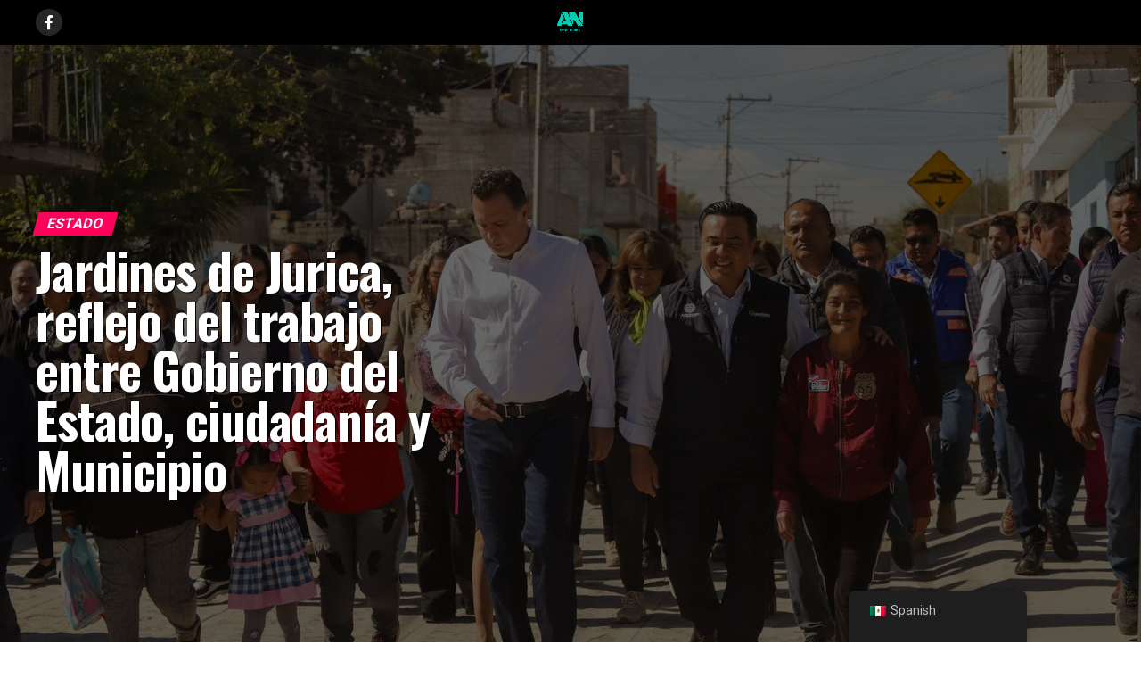

--- FILE ---
content_type: text/html; charset=UTF-8
request_url: https://agendanacional.com.mx/jardines-de-jurica-reflejo-del-trabajo-entre-gobierno-del-estado-ciudadania-y-municipio/
body_size: 156879
content:
<!DOCTYPE html>
<html dir="ltr" lang="es-MX" prefix="og: https://ogp.me/ns#">
<head>
<meta charset="UTF-8" >
<meta name="viewport" id="viewport" content="width=device-width, initial-scale=1.0, maximum-scale=5.0, minimum-scale=1.0, user-scalable=yes" />
<link rel="pingback" href="https://agendanacional.com.mx/xmlrpc.php" />
<meta property="og:type" content="article" />
					<meta property="og:image" content="https://agendanacional.com.mx/wp-content/uploads/2024/02/WhatsApp-Image-2024-02-14-at-1.59.17-PM-1000x600.jpeg" />
		<meta name="twitter:image" content="https://agendanacional.com.mx/wp-content/uploads/2024/02/WhatsApp-Image-2024-02-14-at-1.59.17-PM-1000x600.jpeg" />
	<meta property="og:url" content="https://agendanacional.com.mx/jardines-de-jurica-reflejo-del-trabajo-entre-gobierno-del-estado-ciudadania-y-municipio/" />
<meta property="og:title" content="Jardines de Jurica, reflejo del trabajo entre Gobierno del Estado, ciudadanía y Municipio" />
<meta property="og:description" content="El Presidente Municipal de Querétaro, Luis Nava, y el Gobernador del Estado, Mauricio Kuri González, entregaron las obras de urbanización y el parque de la colonia Jardines de Jurica en la delegación Félix Osores Sotomayor, donde se intervinieron el 80 por ciento de sus calles y se construyó un parque diseñado por las y los [&hellip;]" />
<meta name="twitter:card" content="summary_large_image">
<meta name="twitter:url" content="https://agendanacional.com.mx/jardines-de-jurica-reflejo-del-trabajo-entre-gobierno-del-estado-ciudadania-y-municipio/">
<meta name="twitter:title" content="Jardines de Jurica, reflejo del trabajo entre Gobierno del Estado, ciudadanía y Municipio">
<meta name="twitter:description" content="El Presidente Municipal de Querétaro, Luis Nava, y el Gobernador del Estado, Mauricio Kuri González, entregaron las obras de urbanización y el parque de la colonia Jardines de Jurica en la delegación Félix Osores Sotomayor, donde se intervinieron el 80 por ciento de sus calles y se construyó un parque diseñado por las y los [&hellip;]">
<title>Jardines de Jurica, reflejo del trabajo entre Gobierno del Estado, ciudadanía y Municipio -</title>
	<style>img:is([sizes="auto" i], [sizes^="auto," i]) { contain-intrinsic-size: 3000px 1500px }</style>
	
		<!-- All in One SEO 4.7.3.1 - aioseo.com -->
		<meta name="description" content="Cumplimos, Gobierno del Estado con infraestructura en las calles y Municipio con un nuevo parque, dijo Luis Nava. El Presidente Municipal de Querétaro, Luis Nava, y el Gobernador del Estado, Mauricio Kuri González, entregaron las obras de urbanización y el parque de la colonia Jardines de Jurica en la delegación Félix Osores Sotomayor, donde se" />
		<meta name="robots" content="max-image-preview:large" />
		<link rel="canonical" href="https://agendanacional.com.mx/jardines-de-jurica-reflejo-del-trabajo-entre-gobierno-del-estado-ciudadania-y-municipio/" />
		<meta name="generator" content="All in One SEO (AIOSEO) 4.7.3.1" />
		<meta property="og:locale" content="es_MX" />
		<meta property="og:site_name" content="-" />
		<meta property="og:type" content="article" />
		<meta property="og:title" content="Jardines de Jurica, reflejo del trabajo entre Gobierno del Estado, ciudadanía y Municipio -" />
		<meta property="og:description" content="Cumplimos, Gobierno del Estado con infraestructura en las calles y Municipio con un nuevo parque, dijo Luis Nava. El Presidente Municipal de Querétaro, Luis Nava, y el Gobernador del Estado, Mauricio Kuri González, entregaron las obras de urbanización y el parque de la colonia Jardines de Jurica en la delegación Félix Osores Sotomayor, donde se" />
		<meta property="og:url" content="https://agendanacional.com.mx/jardines-de-jurica-reflejo-del-trabajo-entre-gobierno-del-estado-ciudadania-y-municipio/" />
		<meta property="article:published_time" content="2024-02-14T21:33:00+00:00" />
		<meta property="article:modified_time" content="2024-02-20T06:35:56+00:00" />
		<meta property="article:author" content="https://l.facebook.com/l.php?u=httpwww.agendanacional.com.mxfbclidIwAR2Y-euGAXxIeBtMAXMQCLQFZgipgbJJjX7u6agS-IGLYC6OEe326nedtSY&amp;h=AT1tJdUwpqjBKyTX2hdixv9cl1LY_MdvIpTOVTuvbpZVz_XkLT08deftXVt3mqBEwCAiYbqnl6EBFVX9bRfmGx7l5-dlyJjoEtlp_pV6OycClTyxvFtYU5aPNZrRH4upY9vKkYoZQBvNhsxlPkaLWw" />
		<meta name="twitter:card" content="summary_large_image" />
		<meta name="twitter:title" content="Jardines de Jurica, reflejo del trabajo entre Gobierno del Estado, ciudadanía y Municipio -" />
		<meta name="twitter:description" content="Cumplimos, Gobierno del Estado con infraestructura en las calles y Municipio con un nuevo parque, dijo Luis Nava. El Presidente Municipal de Querétaro, Luis Nava, y el Gobernador del Estado, Mauricio Kuri González, entregaron las obras de urbanización y el parque de la colonia Jardines de Jurica en la delegación Félix Osores Sotomayor, donde se" />
		<script type="application/ld+json" class="aioseo-schema">
			{"@context":"https:\/\/schema.org","@graph":[{"@type":"BlogPosting","@id":"https:\/\/agendanacional.com.mx\/jardines-de-jurica-reflejo-del-trabajo-entre-gobierno-del-estado-ciudadania-y-municipio\/#blogposting","name":"Jardines de Jurica, reflejo del trabajo entre Gobierno del Estado, ciudadan\u00eda y Municipio -","headline":"Jardines de Jurica, reflejo del trabajo entre Gobierno del Estado, ciudadan\u00eda y Municipio","author":{"@id":"https:\/\/agendanacional.com.mx\/author\/editor\/#author"},"publisher":{"@id":"https:\/\/agendanacional.com.mx\/#organization"},"image":{"@type":"ImageObject","url":"https:\/\/agendanacional.com.mx\/wp-content\/uploads\/2024\/02\/WhatsApp-Image-2024-02-14-at-1.59.17-PM.jpeg","width":1280,"height":853},"datePublished":"2024-02-14T15:33:00-06:00","dateModified":"2024-02-20T00:35:56-06:00","inLanguage":"es-MX","mainEntityOfPage":{"@id":"https:\/\/agendanacional.com.mx\/jardines-de-jurica-reflejo-del-trabajo-entre-gobierno-del-estado-ciudadania-y-municipio\/#webpage"},"isPartOf":{"@id":"https:\/\/agendanacional.com.mx\/jardines-de-jurica-reflejo-del-trabajo-entre-gobierno-del-estado-ciudadania-y-municipio\/#webpage"},"articleSection":"ESTADO, Municipios"},{"@type":"BreadcrumbList","@id":"https:\/\/agendanacional.com.mx\/jardines-de-jurica-reflejo-del-trabajo-entre-gobierno-del-estado-ciudadania-y-municipio\/#breadcrumblist","itemListElement":[{"@type":"ListItem","@id":"https:\/\/agendanacional.com.mx\/#listItem","position":1,"name":"Inicio","item":"https:\/\/agendanacional.com.mx\/","nextItem":"https:\/\/agendanacional.com.mx\/jardines-de-jurica-reflejo-del-trabajo-entre-gobierno-del-estado-ciudadania-y-municipio\/#listItem"},{"@type":"ListItem","@id":"https:\/\/agendanacional.com.mx\/jardines-de-jurica-reflejo-del-trabajo-entre-gobierno-del-estado-ciudadania-y-municipio\/#listItem","position":2,"name":"Jardines de Jurica, reflejo del trabajo entre Gobierno del Estado, ciudadan\u00eda y Municipio","previousItem":"https:\/\/agendanacional.com.mx\/#listItem"}]},{"@type":"Organization","@id":"https:\/\/agendanacional.com.mx\/#organization","name":"Agenda Nacional","url":"https:\/\/agendanacional.com.mx\/"},{"@type":"Person","@id":"https:\/\/agendanacional.com.mx\/author\/editor\/#author","url":"https:\/\/agendanacional.com.mx\/author\/editor\/","name":"Editor Agenda Nal","image":{"@type":"ImageObject","@id":"https:\/\/agendanacional.com.mx\/jardines-de-jurica-reflejo-del-trabajo-entre-gobierno-del-estado-ciudadania-y-municipio\/#authorImage","url":"https:\/\/secure.gravatar.com\/avatar\/fa02822ca66aa8042a7495754de6cc5e3f026e70190cd46179eb7cedb13f180a?s=96&d=mm&r=g","width":96,"height":96,"caption":"Editor Agenda Nal"},"sameAs":["https:\/\/l.facebook.com\/l.php?u=httpwww.agendanacional.com.mxfbclidIwAR2Y-euGAXxIeBtMAXMQCLQFZgipgbJJjX7u6agS-IGLYC6OEe326nedtSY&h=AT1tJdUwpqjBKyTX2hdixv9cl1LY_MdvIpTOVTuvbpZVz_XkLT08deftXVt3mqBEwCAiYbqnl6EBFVX9bRfmGx7l5-dlyJjoEtlp_pV6OycClTyxvFtYU5aPNZrRH4upY9vKkYoZQBvNhsxlPkaLWw"]},{"@type":"WebPage","@id":"https:\/\/agendanacional.com.mx\/jardines-de-jurica-reflejo-del-trabajo-entre-gobierno-del-estado-ciudadania-y-municipio\/#webpage","url":"https:\/\/agendanacional.com.mx\/jardines-de-jurica-reflejo-del-trabajo-entre-gobierno-del-estado-ciudadania-y-municipio\/","name":"Jardines de Jurica, reflejo del trabajo entre Gobierno del Estado, ciudadan\u00eda y Municipio -","description":"Cumplimos, Gobierno del Estado con infraestructura en las calles y Municipio con un nuevo parque, dijo Luis Nava. El Presidente Municipal de Quer\u00e9taro, Luis Nava, y el Gobernador del Estado, Mauricio Kuri Gonz\u00e1lez, entregaron las obras de urbanizaci\u00f3n y el parque de la colonia Jardines de Jurica en la delegaci\u00f3n F\u00e9lix Osores Sotomayor, donde se","inLanguage":"es-MX","isPartOf":{"@id":"https:\/\/agendanacional.com.mx\/#website"},"breadcrumb":{"@id":"https:\/\/agendanacional.com.mx\/jardines-de-jurica-reflejo-del-trabajo-entre-gobierno-del-estado-ciudadania-y-municipio\/#breadcrumblist"},"author":{"@id":"https:\/\/agendanacional.com.mx\/author\/editor\/#author"},"creator":{"@id":"https:\/\/agendanacional.com.mx\/author\/editor\/#author"},"image":{"@type":"ImageObject","url":"https:\/\/agendanacional.com.mx\/wp-content\/uploads\/2024\/02\/WhatsApp-Image-2024-02-14-at-1.59.17-PM.jpeg","@id":"https:\/\/agendanacional.com.mx\/jardines-de-jurica-reflejo-del-trabajo-entre-gobierno-del-estado-ciudadania-y-municipio\/#mainImage","width":1280,"height":853},"primaryImageOfPage":{"@id":"https:\/\/agendanacional.com.mx\/jardines-de-jurica-reflejo-del-trabajo-entre-gobierno-del-estado-ciudadania-y-municipio\/#mainImage"},"datePublished":"2024-02-14T15:33:00-06:00","dateModified":"2024-02-20T00:35:56-06:00"},{"@type":"WebSite","@id":"https:\/\/agendanacional.com.mx\/#website","url":"https:\/\/agendanacional.com.mx\/","name":"Agenda Nacional","inLanguage":"es-MX","publisher":{"@id":"https:\/\/agendanacional.com.mx\/#organization"}}]}
		</script>
		<!-- All in One SEO -->


<!-- Open Graph Meta Tags generated by Blog2Social 851 - https://www.blog2social.com -->
<meta property="og:title" content="Jardines de Jurica, reflejo del trabajo entre Gobierno del Estado, ciudadanía y Municipio"/>
<meta property="og:description" content="Cumplimos, Gobierno del Estado con infraestructura en las calles y Municipio con un nuevo parque, dijo Luis Nava.




El Presidente Municipal de Querétaro, Lui"/>
<meta property="og:url" content="/jardines-de-jurica-reflejo-del-trabajo-entre-gobierno-del-estado-ciudadania-y-municipio/"/>
<meta property="og:image" content="https://agendanacional.com.mx/wp-content/uploads/2024/02/WhatsApp-Image-2024-02-14-at-1.59.17-PM.jpeg"/>
<meta property="og:image:width" content="1280" />
<meta property="og:image:height" content="853" />
<meta property="og:type" content="article"/>
<meta property="og:article:published_time" content="2024-02-14 15:33:00"/>
<meta property="og:article:modified_time" content="2024-02-20 00:35:56"/>
<!-- Open Graph Meta Tags generated by Blog2Social 851 - https://www.blog2social.com -->

<!-- Twitter Card generated by Blog2Social 851 - https://www.blog2social.com -->
<meta name="twitter:card" content="summary">
<meta name="twitter:title" content="Jardines de Jurica, reflejo del trabajo entre Gobierno del Estado, ciudadanía y Municipio"/>
<meta name="twitter:description" content="Cumplimos, Gobierno del Estado con infraestructura en las calles y Municipio con un nuevo parque, dijo Luis Nava.




El Presidente Municipal de Querétaro, Lui"/>
<meta name="twitter:image" content="https://agendanacional.com.mx/wp-content/uploads/2024/02/WhatsApp-Image-2024-02-14-at-1.59.17-PM.jpeg"/>
<!-- Twitter Card generated by Blog2Social 851 - https://www.blog2social.com -->
<meta name="author" content="Editor Agenda Nal"/>
<link rel='dns-prefetch' href='//ajax.googleapis.com' />
<link rel='dns-prefetch' href='//fonts.googleapis.com' />
<link rel="alternate" type="application/rss+xml" title=" &raquo; Feed" href="https://agendanacional.com.mx/feed/" />
<link rel="alternate" type="application/rss+xml" title=" &raquo; RSS de los comentarios" href="https://agendanacional.com.mx/comments/feed/" />
<link rel="alternate" type="application/rss+xml" title=" &raquo; Jardines de Jurica, reflejo del trabajo entre Gobierno del Estado, ciudadanía y Municipio RSS de los comentarios" href="https://agendanacional.com.mx/jardines-de-jurica-reflejo-del-trabajo-entre-gobierno-del-estado-ciudadania-y-municipio/feed/" />
		<!-- This site uses the Google Analytics by MonsterInsights plugin v9.11.1 - Using Analytics tracking - https://www.monsterinsights.com/ -->
		<!-- Nota: MonsterInsights no está actualmente configurado en este sitio. El dueño del sitio necesita identificarse usando su cuenta de Google Analytics en el panel de ajustes de MonsterInsights. -->
					<!-- No tracking code set -->
				<!-- / Google Analytics by MonsterInsights -->
		<script type="text/javascript">
/* <![CDATA[ */
window._wpemojiSettings = {"baseUrl":"https:\/\/s.w.org\/images\/core\/emoji\/16.0.1\/72x72\/","ext":".png","svgUrl":"https:\/\/s.w.org\/images\/core\/emoji\/16.0.1\/svg\/","svgExt":".svg","source":{"concatemoji":"https:\/\/agendanacional.com.mx\/wp-includes\/js\/wp-emoji-release.min.js?ver=6.8.3"}};
/*! This file is auto-generated */
!function(s,n){var o,i,e;function c(e){try{var t={supportTests:e,timestamp:(new Date).valueOf()};sessionStorage.setItem(o,JSON.stringify(t))}catch(e){}}function p(e,t,n){e.clearRect(0,0,e.canvas.width,e.canvas.height),e.fillText(t,0,0);var t=new Uint32Array(e.getImageData(0,0,e.canvas.width,e.canvas.height).data),a=(e.clearRect(0,0,e.canvas.width,e.canvas.height),e.fillText(n,0,0),new Uint32Array(e.getImageData(0,0,e.canvas.width,e.canvas.height).data));return t.every(function(e,t){return e===a[t]})}function u(e,t){e.clearRect(0,0,e.canvas.width,e.canvas.height),e.fillText(t,0,0);for(var n=e.getImageData(16,16,1,1),a=0;a<n.data.length;a++)if(0!==n.data[a])return!1;return!0}function f(e,t,n,a){switch(t){case"flag":return n(e,"\ud83c\udff3\ufe0f\u200d\u26a7\ufe0f","\ud83c\udff3\ufe0f\u200b\u26a7\ufe0f")?!1:!n(e,"\ud83c\udde8\ud83c\uddf6","\ud83c\udde8\u200b\ud83c\uddf6")&&!n(e,"\ud83c\udff4\udb40\udc67\udb40\udc62\udb40\udc65\udb40\udc6e\udb40\udc67\udb40\udc7f","\ud83c\udff4\u200b\udb40\udc67\u200b\udb40\udc62\u200b\udb40\udc65\u200b\udb40\udc6e\u200b\udb40\udc67\u200b\udb40\udc7f");case"emoji":return!a(e,"\ud83e\udedf")}return!1}function g(e,t,n,a){var r="undefined"!=typeof WorkerGlobalScope&&self instanceof WorkerGlobalScope?new OffscreenCanvas(300,150):s.createElement("canvas"),o=r.getContext("2d",{willReadFrequently:!0}),i=(o.textBaseline="top",o.font="600 32px Arial",{});return e.forEach(function(e){i[e]=t(o,e,n,a)}),i}function t(e){var t=s.createElement("script");t.src=e,t.defer=!0,s.head.appendChild(t)}"undefined"!=typeof Promise&&(o="wpEmojiSettingsSupports",i=["flag","emoji"],n.supports={everything:!0,everythingExceptFlag:!0},e=new Promise(function(e){s.addEventListener("DOMContentLoaded",e,{once:!0})}),new Promise(function(t){var n=function(){try{var e=JSON.parse(sessionStorage.getItem(o));if("object"==typeof e&&"number"==typeof e.timestamp&&(new Date).valueOf()<e.timestamp+604800&&"object"==typeof e.supportTests)return e.supportTests}catch(e){}return null}();if(!n){if("undefined"!=typeof Worker&&"undefined"!=typeof OffscreenCanvas&&"undefined"!=typeof URL&&URL.createObjectURL&&"undefined"!=typeof Blob)try{var e="postMessage("+g.toString()+"("+[JSON.stringify(i),f.toString(),p.toString(),u.toString()].join(",")+"));",a=new Blob([e],{type:"text/javascript"}),r=new Worker(URL.createObjectURL(a),{name:"wpTestEmojiSupports"});return void(r.onmessage=function(e){c(n=e.data),r.terminate(),t(n)})}catch(e){}c(n=g(i,f,p,u))}t(n)}).then(function(e){for(var t in e)n.supports[t]=e[t],n.supports.everything=n.supports.everything&&n.supports[t],"flag"!==t&&(n.supports.everythingExceptFlag=n.supports.everythingExceptFlag&&n.supports[t]);n.supports.everythingExceptFlag=n.supports.everythingExceptFlag&&!n.supports.flag,n.DOMReady=!1,n.readyCallback=function(){n.DOMReady=!0}}).then(function(){return e}).then(function(){var e;n.supports.everything||(n.readyCallback(),(e=n.source||{}).concatemoji?t(e.concatemoji):e.wpemoji&&e.twemoji&&(t(e.twemoji),t(e.wpemoji)))}))}((window,document),window._wpemojiSettings);
/* ]]> */
</script>
<style id='wp-emoji-styles-inline-css' type='text/css'>

	img.wp-smiley, img.emoji {
		display: inline !important;
		border: none !important;
		box-shadow: none !important;
		height: 1em !important;
		width: 1em !important;
		margin: 0 0.07em !important;
		vertical-align: -0.1em !important;
		background: none !important;
		padding: 0 !important;
	}
</style>
<link rel='stylesheet' id='wp-block-library-css' href='https://agendanacional.com.mx/wp-includes/css/dist/block-library/style.min.css?ver=6.8.3' type='text/css' media='all' />
<style id='classic-theme-styles-inline-css' type='text/css'>
/*! This file is auto-generated */
.wp-block-button__link{color:#fff;background-color:#32373c;border-radius:9999px;box-shadow:none;text-decoration:none;padding:calc(.667em + 2px) calc(1.333em + 2px);font-size:1.125em}.wp-block-file__button{background:#32373c;color:#fff;text-decoration:none}
</style>
<style id='kevinbatdorf-code-block-pro-style-inline-css' type='text/css'>
.wp-block-kevinbatdorf-code-block-pro{direction:ltr!important;font-family:ui-monospace,SFMono-Regular,Menlo,Monaco,Consolas,monospace;-webkit-text-size-adjust:100%!important;box-sizing:border-box!important;position:relative!important}.wp-block-kevinbatdorf-code-block-pro *{box-sizing:border-box!important}.wp-block-kevinbatdorf-code-block-pro pre,.wp-block-kevinbatdorf-code-block-pro pre *{font-size:inherit!important;line-height:inherit!important}.wp-block-kevinbatdorf-code-block-pro:not(.code-block-pro-editor) pre{background-image:none!important;border:0!important;border-radius:0!important;border-style:none!important;border-width:0!important;color:inherit!important;font-family:inherit!important;margin:0!important;overflow:auto!important;overflow-wrap:normal!important;padding:16px 0 16px 16px!important;text-align:left!important;white-space:pre!important;--tw-shadow:0 0 #0000;--tw-shadow-colored:0 0 #0000;box-shadow:var(--tw-ring-offset-shadow,0 0 #0000),var(--tw-ring-shadow,0 0 #0000),var(--tw-shadow)!important;outline:2px solid transparent!important;outline-offset:2px!important}.wp-block-kevinbatdorf-code-block-pro:not(.code-block-pro-editor) pre:focus-visible{outline-color:inherit!important}.wp-block-kevinbatdorf-code-block-pro.padding-disabled:not(.code-block-pro-editor) pre{padding:0!important}.wp-block-kevinbatdorf-code-block-pro.padding-bottom-disabled pre{padding-bottom:0!important}.wp-block-kevinbatdorf-code-block-pro:not(.code-block-pro-editor) pre code{background:none!important;background-color:transparent!important;border:0!important;border-radius:0!important;border-style:none!important;border-width:0!important;color:inherit!important;display:block!important;font-family:inherit!important;margin:0!important;overflow-wrap:normal!important;padding:0!important;text-align:left!important;white-space:pre!important;width:100%!important;--tw-shadow:0 0 #0000;--tw-shadow-colored:0 0 #0000;box-shadow:var(--tw-ring-offset-shadow,0 0 #0000),var(--tw-ring-shadow,0 0 #0000),var(--tw-shadow)!important}.wp-block-kevinbatdorf-code-block-pro:not(.code-block-pro-editor) pre code .line{display:inline-block!important;min-width:var(--cbp-block-width,100%)!important;vertical-align:top!important}.wp-block-kevinbatdorf-code-block-pro.cbp-has-line-numbers:not(.code-block-pro-editor) pre code .line{padding-left:calc(12px + var(--cbp-line-number-width, auto))!important}.wp-block-kevinbatdorf-code-block-pro.cbp-has-line-numbers:not(.code-block-pro-editor) pre code{counter-increment:step calc(var(--cbp-line-number-start, 1) - 1)!important;counter-reset:step!important}.wp-block-kevinbatdorf-code-block-pro pre code .line{position:relative!important}.wp-block-kevinbatdorf-code-block-pro:not(.code-block-pro-editor) pre code .line:before{content:""!important;display:inline-block!important}.wp-block-kevinbatdorf-code-block-pro.cbp-has-line-numbers:not(.code-block-pro-editor) pre code .line:not(.cbp-line-number-disabled):before{color:var(--cbp-line-number-color,#999)!important;content:counter(step)!important;counter-increment:step!important;left:0!important;opacity:.5!important;position:absolute!important;text-align:right!important;transition-duration:.5s!important;transition-property:opacity!important;transition-timing-function:cubic-bezier(.4,0,.2,1)!important;-webkit-user-select:none!important;-moz-user-select:none!important;user-select:none!important;width:var(--cbp-line-number-width,auto)!important}.wp-block-kevinbatdorf-code-block-pro.cbp-highlight-hover .line{min-height:var(--cbp-block-height,100%)!important}.wp-block-kevinbatdorf-code-block-pro .line.cbp-line-highlight .cbp-line-highlighter,.wp-block-kevinbatdorf-code-block-pro .line.cbp-no-blur:hover .cbp-line-highlighter,.wp-block-kevinbatdorf-code-block-pro.cbp-highlight-hover:not(.cbp-blur-enabled:not(.cbp-unblur-on-hover)) .line:hover .cbp-line-highlighter{background:var(--cbp-line-highlight-color,rgb(14 165 233/.2))!important;left:-16px!important;min-height:var(--cbp-block-height,100%)!important;min-width:calc(var(--cbp-block-width, 100%) + 16px)!important;pointer-events:none!important;position:absolute!important;top:0!important;width:100%!important}[data-code-block-pro-font-family="Code-Pro-Comic-Mono.ttf"].wp-block-kevinbatdorf-code-block-pro .line.cbp-line-highlight .cbp-line-highlighter,[data-code-block-pro-font-family="Code-Pro-Comic-Mono.ttf"].wp-block-kevinbatdorf-code-block-pro .line.cbp-no-blur:hover .cbp-line-highlighter,[data-code-block-pro-font-family="Code-Pro-Comic-Mono.ttf"].wp-block-kevinbatdorf-code-block-pro.cbp-highlight-hover:not(.cbp-blur-enabled:not(.cbp-unblur-on-hover)) .line:hover .cbp-line-highlighter{top:-.125rem!important}[data-code-block-pro-font-family=Code-Pro-Fira-Code].wp-block-kevinbatdorf-code-block-pro .line.cbp-line-highlight .cbp-line-highlighter,[data-code-block-pro-font-family=Code-Pro-Fira-Code].wp-block-kevinbatdorf-code-block-pro .line.cbp-no-blur:hover .cbp-line-highlighter,[data-code-block-pro-font-family=Code-Pro-Fira-Code].wp-block-kevinbatdorf-code-block-pro.cbp-highlight-hover:not(.cbp-blur-enabled:not(.cbp-unblur-on-hover)) .line:hover .cbp-line-highlighter{top:-1.5px!important}[data-code-block-pro-font-family="Code-Pro-Deja-Vu-Mono.ttf"].wp-block-kevinbatdorf-code-block-pro .line.cbp-line-highlight .cbp-line-highlighter,[data-code-block-pro-font-family="Code-Pro-Deja-Vu-Mono.ttf"].wp-block-kevinbatdorf-code-block-pro .line.cbp-no-blur:hover .cbp-line-highlighter,[data-code-block-pro-font-family="Code-Pro-Deja-Vu-Mono.ttf"].wp-block-kevinbatdorf-code-block-pro.cbp-highlight-hover:not(.cbp-blur-enabled:not(.cbp-unblur-on-hover)) .line:hover .cbp-line-highlighter,[data-code-block-pro-font-family=Code-Pro-Cozette].wp-block-kevinbatdorf-code-block-pro .line.cbp-line-highlight .cbp-line-highlighter,[data-code-block-pro-font-family=Code-Pro-Cozette].wp-block-kevinbatdorf-code-block-pro .line.cbp-no-blur:hover .cbp-line-highlighter,[data-code-block-pro-font-family=Code-Pro-Cozette].wp-block-kevinbatdorf-code-block-pro.cbp-highlight-hover:not(.cbp-blur-enabled:not(.cbp-unblur-on-hover)) .line:hover .cbp-line-highlighter{top:-1px!important}.wp-block-kevinbatdorf-code-block-pro:not(.code-block-pro-editor).padding-disabled pre .line.cbp-line-highlight:after{left:0!important;width:100%!important}.wp-block-kevinbatdorf-code-block-pro.cbp-blur-enabled pre .line:not(.cbp-no-blur){filter:blur(1.35px)!important;opacity:.8!important;pointer-events:none!important;transition-duration:.2s!important;transition-property:all!important;transition-timing-function:cubic-bezier(.4,0,.2,1)!important}.wp-block-kevinbatdorf-code-block-pro.cbp-blur-enabled.cbp-unblur-on-hover:hover pre .line:not(.cbp-no-blur){opacity:1!important;pointer-events:auto!important;--tw-blur: ;filter:var(--tw-blur) var(--tw-brightness) var(--tw-contrast) var(--tw-grayscale) var(--tw-hue-rotate) var(--tw-invert) var(--tw-saturate) var(--tw-sepia) var(--tw-drop-shadow)!important}.wp-block-kevinbatdorf-code-block-pro:not(.code-block-pro-editor) pre *{font-family:inherit!important}.cbp-see-more-simple-btn-hover{transition-property:none!important}.cbp-see-more-simple-btn-hover:hover{box-shadow:inset 0 0 100px 100px hsla(0,0%,100%,.1)!important}.code-block-pro-copy-button{border:0!important;border-style:none!important;border-width:0!important;cursor:pointer!important;left:auto!important;line-height:1!important;opacity:.1!important;outline:2px solid transparent!important;outline-offset:2px!important;padding:6px!important;position:absolute!important;right:0!important;top:0!important;transition-duration:.2s!important;transition-property:opacity!important;transition-timing-function:cubic-bezier(.4,0,.2,1)!important;z-index:10!important}.code-block-pro-copy-button:focus{opacity:.4!important}.code-block-pro-copy-button:focus-visible{outline-color:inherit!important}.code-block-pro-copy-button:not([data-has-text-button]){background:none!important;background-color:transparent!important}body .wp-block-kevinbatdorf-code-block-pro:not(#x) .code-block-pro-copy-button-pre,body .wp-block-kevinbatdorf-code-block-pro:not(#x) .code-block-pro-copy-button-textarea{clip:rect(0,0,0,0)!important;background-color:transparent!important;border-width:0!important;color:transparent!important;height:1px!important;left:0!important;margin:-.25rem!important;opacity:0!important;overflow:hidden!important;pointer-events:none!important;position:absolute!important;resize:none!important;top:0!important;white-space:nowrap!important;width:1px!important;--tw-shadow:0 0 #0000;--tw-shadow-colored:0 0 #0000;box-shadow:var(--tw-ring-offset-shadow,0 0 #0000),var(--tw-ring-shadow,0 0 #0000),var(--tw-shadow)!important}.wp-block-kevinbatdorf-code-block-pro.padding-disabled .code-block-pro-copy-button{padding:0!important}.wp-block-kevinbatdorf-code-block-pro:hover .code-block-pro-copy-button{opacity:.5!important}.wp-block-kevinbatdorf-code-block-pro .code-block-pro-copy-button:hover{opacity:.9!important}.code-block-pro-copy-button[data-has-text-button],.wp-block-kevinbatdorf-code-block-pro:hover .code-block-pro-copy-button[data-has-text-button]{opacity:1!important}.wp-block-kevinbatdorf-code-block-pro .code-block-pro-copy-button[data-has-text-button]:hover{opacity:.8!important}.code-block-pro-copy-button[data-has-text-button]{border-radius:.75rem!important;display:block!important;margin-right:.75rem!important;margin-top:.7rem!important;padding:.125rem .375rem!important}.code-block-pro-copy-button[data-inside-header-type=headlightsMuted],.code-block-pro-copy-button[data-inside-header-type^=headlights]{margin-top:.85rem!important}.code-block-pro-copy-button[data-inside-header-type=headlightsMutedAlt]{margin-top:.65rem!important}.code-block-pro-copy-button[data-inside-header-type=simpleString]{margin-top:.645rem!important}.code-block-pro-copy-button[data-inside-header-type=pillString]{margin-top:1rem!important}.code-block-pro-copy-button[data-inside-header-type=pillString] .cbp-btn-text{position:relative!important;top:1px!important}.cbp-btn-text{font-size:.75rem!important;line-height:1rem!important}.code-block-pro-copy-button .without-check{display:block!important}.code-block-pro-copy-button .with-check{display:none!important}.code-block-pro-copy-button.cbp-copying{opacity:1!important}.code-block-pro-copy-button.cbp-copying .without-check{display:none!important}.code-block-pro-copy-button.cbp-copying .with-check{display:block!important}.cbp-footer-link:hover{text-decoration-line:underline!important}@media print{.wp-block-kevinbatdorf-code-block-pro pre{max-height:none!important}.wp-block-kevinbatdorf-code-block-pro:not(#x) .line:before{background-color:transparent!important;color:inherit!important}.wp-block-kevinbatdorf-code-block-pro:not(#x) .cbp-line-highlighter,.wp-block-kevinbatdorf-code-block-pro:not(#x)>span{display:none!important}}

</style>
<style id='global-styles-inline-css' type='text/css'>
:root{--wp--preset--aspect-ratio--square: 1;--wp--preset--aspect-ratio--4-3: 4/3;--wp--preset--aspect-ratio--3-4: 3/4;--wp--preset--aspect-ratio--3-2: 3/2;--wp--preset--aspect-ratio--2-3: 2/3;--wp--preset--aspect-ratio--16-9: 16/9;--wp--preset--aspect-ratio--9-16: 9/16;--wp--preset--color--black: #000000;--wp--preset--color--cyan-bluish-gray: #abb8c3;--wp--preset--color--white: #ffffff;--wp--preset--color--pale-pink: #f78da7;--wp--preset--color--vivid-red: #cf2e2e;--wp--preset--color--luminous-vivid-orange: #ff6900;--wp--preset--color--luminous-vivid-amber: #fcb900;--wp--preset--color--light-green-cyan: #7bdcb5;--wp--preset--color--vivid-green-cyan: #00d084;--wp--preset--color--pale-cyan-blue: #8ed1fc;--wp--preset--color--vivid-cyan-blue: #0693e3;--wp--preset--color--vivid-purple: #9b51e0;--wp--preset--gradient--vivid-cyan-blue-to-vivid-purple: linear-gradient(135deg,rgba(6,147,227,1) 0%,rgb(155,81,224) 100%);--wp--preset--gradient--light-green-cyan-to-vivid-green-cyan: linear-gradient(135deg,rgb(122,220,180) 0%,rgb(0,208,130) 100%);--wp--preset--gradient--luminous-vivid-amber-to-luminous-vivid-orange: linear-gradient(135deg,rgba(252,185,0,1) 0%,rgba(255,105,0,1) 100%);--wp--preset--gradient--luminous-vivid-orange-to-vivid-red: linear-gradient(135deg,rgba(255,105,0,1) 0%,rgb(207,46,46) 100%);--wp--preset--gradient--very-light-gray-to-cyan-bluish-gray: linear-gradient(135deg,rgb(238,238,238) 0%,rgb(169,184,195) 100%);--wp--preset--gradient--cool-to-warm-spectrum: linear-gradient(135deg,rgb(74,234,220) 0%,rgb(151,120,209) 20%,rgb(207,42,186) 40%,rgb(238,44,130) 60%,rgb(251,105,98) 80%,rgb(254,248,76) 100%);--wp--preset--gradient--blush-light-purple: linear-gradient(135deg,rgb(255,206,236) 0%,rgb(152,150,240) 100%);--wp--preset--gradient--blush-bordeaux: linear-gradient(135deg,rgb(254,205,165) 0%,rgb(254,45,45) 50%,rgb(107,0,62) 100%);--wp--preset--gradient--luminous-dusk: linear-gradient(135deg,rgb(255,203,112) 0%,rgb(199,81,192) 50%,rgb(65,88,208) 100%);--wp--preset--gradient--pale-ocean: linear-gradient(135deg,rgb(255,245,203) 0%,rgb(182,227,212) 50%,rgb(51,167,181) 100%);--wp--preset--gradient--electric-grass: linear-gradient(135deg,rgb(202,248,128) 0%,rgb(113,206,126) 100%);--wp--preset--gradient--midnight: linear-gradient(135deg,rgb(2,3,129) 0%,rgb(40,116,252) 100%);--wp--preset--font-size--small: 13px;--wp--preset--font-size--medium: 20px;--wp--preset--font-size--large: 36px;--wp--preset--font-size--x-large: 42px;--wp--preset--spacing--20: 0.44rem;--wp--preset--spacing--30: 0.67rem;--wp--preset--spacing--40: 1rem;--wp--preset--spacing--50: 1.5rem;--wp--preset--spacing--60: 2.25rem;--wp--preset--spacing--70: 3.38rem;--wp--preset--spacing--80: 5.06rem;--wp--preset--shadow--natural: 6px 6px 9px rgba(0, 0, 0, 0.2);--wp--preset--shadow--deep: 12px 12px 50px rgba(0, 0, 0, 0.4);--wp--preset--shadow--sharp: 6px 6px 0px rgba(0, 0, 0, 0.2);--wp--preset--shadow--outlined: 6px 6px 0px -3px rgba(255, 255, 255, 1), 6px 6px rgba(0, 0, 0, 1);--wp--preset--shadow--crisp: 6px 6px 0px rgba(0, 0, 0, 1);}:where(.is-layout-flex){gap: 0.5em;}:where(.is-layout-grid){gap: 0.5em;}body .is-layout-flex{display: flex;}.is-layout-flex{flex-wrap: wrap;align-items: center;}.is-layout-flex > :is(*, div){margin: 0;}body .is-layout-grid{display: grid;}.is-layout-grid > :is(*, div){margin: 0;}:where(.wp-block-columns.is-layout-flex){gap: 2em;}:where(.wp-block-columns.is-layout-grid){gap: 2em;}:where(.wp-block-post-template.is-layout-flex){gap: 1.25em;}:where(.wp-block-post-template.is-layout-grid){gap: 1.25em;}.has-black-color{color: var(--wp--preset--color--black) !important;}.has-cyan-bluish-gray-color{color: var(--wp--preset--color--cyan-bluish-gray) !important;}.has-white-color{color: var(--wp--preset--color--white) !important;}.has-pale-pink-color{color: var(--wp--preset--color--pale-pink) !important;}.has-vivid-red-color{color: var(--wp--preset--color--vivid-red) !important;}.has-luminous-vivid-orange-color{color: var(--wp--preset--color--luminous-vivid-orange) !important;}.has-luminous-vivid-amber-color{color: var(--wp--preset--color--luminous-vivid-amber) !important;}.has-light-green-cyan-color{color: var(--wp--preset--color--light-green-cyan) !important;}.has-vivid-green-cyan-color{color: var(--wp--preset--color--vivid-green-cyan) !important;}.has-pale-cyan-blue-color{color: var(--wp--preset--color--pale-cyan-blue) !important;}.has-vivid-cyan-blue-color{color: var(--wp--preset--color--vivid-cyan-blue) !important;}.has-vivid-purple-color{color: var(--wp--preset--color--vivid-purple) !important;}.has-black-background-color{background-color: var(--wp--preset--color--black) !important;}.has-cyan-bluish-gray-background-color{background-color: var(--wp--preset--color--cyan-bluish-gray) !important;}.has-white-background-color{background-color: var(--wp--preset--color--white) !important;}.has-pale-pink-background-color{background-color: var(--wp--preset--color--pale-pink) !important;}.has-vivid-red-background-color{background-color: var(--wp--preset--color--vivid-red) !important;}.has-luminous-vivid-orange-background-color{background-color: var(--wp--preset--color--luminous-vivid-orange) !important;}.has-luminous-vivid-amber-background-color{background-color: var(--wp--preset--color--luminous-vivid-amber) !important;}.has-light-green-cyan-background-color{background-color: var(--wp--preset--color--light-green-cyan) !important;}.has-vivid-green-cyan-background-color{background-color: var(--wp--preset--color--vivid-green-cyan) !important;}.has-pale-cyan-blue-background-color{background-color: var(--wp--preset--color--pale-cyan-blue) !important;}.has-vivid-cyan-blue-background-color{background-color: var(--wp--preset--color--vivid-cyan-blue) !important;}.has-vivid-purple-background-color{background-color: var(--wp--preset--color--vivid-purple) !important;}.has-black-border-color{border-color: var(--wp--preset--color--black) !important;}.has-cyan-bluish-gray-border-color{border-color: var(--wp--preset--color--cyan-bluish-gray) !important;}.has-white-border-color{border-color: var(--wp--preset--color--white) !important;}.has-pale-pink-border-color{border-color: var(--wp--preset--color--pale-pink) !important;}.has-vivid-red-border-color{border-color: var(--wp--preset--color--vivid-red) !important;}.has-luminous-vivid-orange-border-color{border-color: var(--wp--preset--color--luminous-vivid-orange) !important;}.has-luminous-vivid-amber-border-color{border-color: var(--wp--preset--color--luminous-vivid-amber) !important;}.has-light-green-cyan-border-color{border-color: var(--wp--preset--color--light-green-cyan) !important;}.has-vivid-green-cyan-border-color{border-color: var(--wp--preset--color--vivid-green-cyan) !important;}.has-pale-cyan-blue-border-color{border-color: var(--wp--preset--color--pale-cyan-blue) !important;}.has-vivid-cyan-blue-border-color{border-color: var(--wp--preset--color--vivid-cyan-blue) !important;}.has-vivid-purple-border-color{border-color: var(--wp--preset--color--vivid-purple) !important;}.has-vivid-cyan-blue-to-vivid-purple-gradient-background{background: var(--wp--preset--gradient--vivid-cyan-blue-to-vivid-purple) !important;}.has-light-green-cyan-to-vivid-green-cyan-gradient-background{background: var(--wp--preset--gradient--light-green-cyan-to-vivid-green-cyan) !important;}.has-luminous-vivid-amber-to-luminous-vivid-orange-gradient-background{background: var(--wp--preset--gradient--luminous-vivid-amber-to-luminous-vivid-orange) !important;}.has-luminous-vivid-orange-to-vivid-red-gradient-background{background: var(--wp--preset--gradient--luminous-vivid-orange-to-vivid-red) !important;}.has-very-light-gray-to-cyan-bluish-gray-gradient-background{background: var(--wp--preset--gradient--very-light-gray-to-cyan-bluish-gray) !important;}.has-cool-to-warm-spectrum-gradient-background{background: var(--wp--preset--gradient--cool-to-warm-spectrum) !important;}.has-blush-light-purple-gradient-background{background: var(--wp--preset--gradient--blush-light-purple) !important;}.has-blush-bordeaux-gradient-background{background: var(--wp--preset--gradient--blush-bordeaux) !important;}.has-luminous-dusk-gradient-background{background: var(--wp--preset--gradient--luminous-dusk) !important;}.has-pale-ocean-gradient-background{background: var(--wp--preset--gradient--pale-ocean) !important;}.has-electric-grass-gradient-background{background: var(--wp--preset--gradient--electric-grass) !important;}.has-midnight-gradient-background{background: var(--wp--preset--gradient--midnight) !important;}.has-small-font-size{font-size: var(--wp--preset--font-size--small) !important;}.has-medium-font-size{font-size: var(--wp--preset--font-size--medium) !important;}.has-large-font-size{font-size: var(--wp--preset--font-size--large) !important;}.has-x-large-font-size{font-size: var(--wp--preset--font-size--x-large) !important;}
:where(.wp-block-post-template.is-layout-flex){gap: 1.25em;}:where(.wp-block-post-template.is-layout-grid){gap: 1.25em;}
:where(.wp-block-columns.is-layout-flex){gap: 2em;}:where(.wp-block-columns.is-layout-grid){gap: 2em;}
:root :where(.wp-block-pullquote){font-size: 1.5em;line-height: 1.6;}
</style>
<link rel='stylesheet' id='ql-jquery-ui-css' href='//ajax.googleapis.com/ajax/libs/jqueryui/1.12.1/themes/smoothness/jquery-ui.css?ver=6.8.3' type='text/css' media='all' />
<link rel='stylesheet' id='trp-floater-language-switcher-style-css' href='https://agendanacional.com.mx/wp-content/plugins/translatepress-multilingual/assets/css/trp-floater-language-switcher.css?ver=2.9.23' type='text/css' media='all' />
<link rel='stylesheet' id='trp-language-switcher-style-css' href='https://agendanacional.com.mx/wp-content/plugins/translatepress-multilingual/assets/css/trp-language-switcher.css?ver=2.9.23' type='text/css' media='all' />
<link rel='stylesheet' id='mvp-custom-style-css' href='https://agendanacional.com.mx/wp-content/themes/zox-news/style.css?ver=6.8.3' type='text/css' media='all' />
<style id='mvp-custom-style-inline-css' type='text/css'>


#mvp-wallpaper {
	background: url() no-repeat 50% 0;
	}

#mvp-foot-copy a {
	color: #0be6af;
	}

#mvp-content-main p a,
#mvp-content-main ul a,
#mvp-content-main ol a,
.mvp-post-add-main p a,
.mvp-post-add-main ul a,
.mvp-post-add-main ol a {
	box-shadow: inset 0 -4px 0 #0be6af;
	}

#mvp-content-main p a:hover,
#mvp-content-main ul a:hover,
#mvp-content-main ol a:hover,
.mvp-post-add-main p a:hover,
.mvp-post-add-main ul a:hover,
.mvp-post-add-main ol a:hover {
	background: #0be6af;
	}

a,
a:visited,
.post-info-name a,
.woocommerce .woocommerce-breadcrumb a {
	color: #ff005b;
	}

#mvp-side-wrap a:hover {
	color: #ff005b;
	}

.mvp-fly-top:hover,
.mvp-vid-box-wrap,
ul.mvp-soc-mob-list li.mvp-soc-mob-com {
	background: #0be6af;
	}

nav.mvp-fly-nav-menu ul li.menu-item-has-children:after,
.mvp-feat1-left-wrap span.mvp-cd-cat,
.mvp-widget-feat1-top-story span.mvp-cd-cat,
.mvp-widget-feat2-left-cont span.mvp-cd-cat,
.mvp-widget-dark-feat span.mvp-cd-cat,
.mvp-widget-dark-sub span.mvp-cd-cat,
.mvp-vid-wide-text span.mvp-cd-cat,
.mvp-feat2-top-text span.mvp-cd-cat,
.mvp-feat3-main-story span.mvp-cd-cat,
.mvp-feat3-sub-text span.mvp-cd-cat,
.mvp-feat4-main-text span.mvp-cd-cat,
.woocommerce-message:before,
.woocommerce-info:before,
.woocommerce-message:before {
	color: #0be6af;
	}

#searchform input,
.mvp-authors-name {
	border-bottom: 1px solid #0be6af;
	}

.mvp-fly-top:hover {
	border-top: 1px solid #0be6af;
	border-left: 1px solid #0be6af;
	border-bottom: 1px solid #0be6af;
	}

.woocommerce .widget_price_filter .ui-slider .ui-slider-handle,
.woocommerce #respond input#submit.alt,
.woocommerce a.button.alt,
.woocommerce button.button.alt,
.woocommerce input.button.alt,
.woocommerce #respond input#submit.alt:hover,
.woocommerce a.button.alt:hover,
.woocommerce button.button.alt:hover,
.woocommerce input.button.alt:hover {
	background-color: #0be6af;
	}

.woocommerce-error,
.woocommerce-info,
.woocommerce-message {
	border-top-color: #0be6af;
	}

ul.mvp-feat1-list-buts li.active span.mvp-feat1-list-but,
span.mvp-widget-home-title,
span.mvp-post-cat,
span.mvp-feat1-pop-head {
	background: #ff005b;
	}

.woocommerce span.onsale {
	background-color: #ff005b;
	}

.mvp-widget-feat2-side-more-but,
.woocommerce .star-rating span:before,
span.mvp-prev-next-label,
.mvp-cat-date-wrap .sticky {
	color: #ff005b !important;
	}

#mvp-main-nav-top,
#mvp-fly-wrap,
.mvp-soc-mob-right,
#mvp-main-nav-small-cont {
	background: #000000;
	}

#mvp-main-nav-small .mvp-fly-but-wrap span,
#mvp-main-nav-small .mvp-search-but-wrap span,
.mvp-nav-top-left .mvp-fly-but-wrap span,
#mvp-fly-wrap .mvp-fly-but-wrap span {
	background: #555555;
	}

.mvp-nav-top-right .mvp-nav-search-but,
span.mvp-fly-soc-head,
.mvp-soc-mob-right i,
#mvp-main-nav-small span.mvp-nav-search-but,
#mvp-main-nav-small .mvp-nav-menu ul li a  {
	color: #555555;
	}

#mvp-main-nav-small .mvp-nav-menu ul li.menu-item-has-children a:after {
	border-color: #555555 transparent transparent transparent;
	}

#mvp-nav-top-wrap span.mvp-nav-search-but:hover,
#mvp-main-nav-small span.mvp-nav-search-but:hover {
	color: #0be6af;
	}

#mvp-nav-top-wrap .mvp-fly-but-wrap:hover span,
#mvp-main-nav-small .mvp-fly-but-wrap:hover span,
span.mvp-woo-cart-num:hover {
	background: #0be6af;
	}

#mvp-main-nav-bot-cont {
	background: #ffffff;
	}

#mvp-nav-bot-wrap .mvp-fly-but-wrap span,
#mvp-nav-bot-wrap .mvp-search-but-wrap span {
	background: #000000;
	}

#mvp-nav-bot-wrap span.mvp-nav-search-but,
#mvp-nav-bot-wrap .mvp-nav-menu ul li a {
	color: #000000;
	}

#mvp-nav-bot-wrap .mvp-nav-menu ul li.menu-item-has-children a:after {
	border-color: #000000 transparent transparent transparent;
	}

.mvp-nav-menu ul li:hover a {
	border-bottom: 5px solid #0be6af;
	}

#mvp-nav-bot-wrap .mvp-fly-but-wrap:hover span {
	background: #0be6af;
	}

#mvp-nav-bot-wrap span.mvp-nav-search-but:hover {
	color: #0be6af;
	}

body,
.mvp-feat1-feat-text p,
.mvp-feat2-top-text p,
.mvp-feat3-main-text p,
.mvp-feat3-sub-text p,
#searchform input,
.mvp-author-info-text,
span.mvp-post-excerpt,
.mvp-nav-menu ul li ul.sub-menu li a,
nav.mvp-fly-nav-menu ul li a,
.mvp-ad-label,
span.mvp-feat-caption,
.mvp-post-tags a,
.mvp-post-tags a:visited,
span.mvp-author-box-name a,
#mvp-author-box-text p,
.mvp-post-gallery-text p,
ul.mvp-soc-mob-list li span,
#comments,
h3#reply-title,
h2.comments,
#mvp-foot-copy p,
span.mvp-fly-soc-head,
.mvp-post-tags-header,
span.mvp-prev-next-label,
span.mvp-post-add-link-but,
#mvp-comments-button a,
#mvp-comments-button span.mvp-comment-but-text,
.woocommerce ul.product_list_widget span.product-title,
.woocommerce ul.product_list_widget li a,
.woocommerce #reviews #comments ol.commentlist li .comment-text p.meta,
.woocommerce div.product p.price,
.woocommerce div.product p.price ins,
.woocommerce div.product p.price del,
.woocommerce ul.products li.product .price del,
.woocommerce ul.products li.product .price ins,
.woocommerce ul.products li.product .price,
.woocommerce #respond input#submit,
.woocommerce a.button,
.woocommerce button.button,
.woocommerce input.button,
.woocommerce .widget_price_filter .price_slider_amount .button,
.woocommerce span.onsale,
.woocommerce-review-link,
#woo-content p.woocommerce-result-count,
.woocommerce div.product .woocommerce-tabs ul.tabs li a,
a.mvp-inf-more-but,
span.mvp-cont-read-but,
span.mvp-cd-cat,
span.mvp-cd-date,
.mvp-feat4-main-text p,
span.mvp-woo-cart-num,
span.mvp-widget-home-title2,
.wp-caption,
#mvp-content-main p.wp-caption-text,
.gallery-caption,
.mvp-post-add-main p.wp-caption-text,
#bbpress-forums,
#bbpress-forums p,
.protected-post-form input,
#mvp-feat6-text p {
	font-family: 'Roboto', sans-serif;
	font-display: swap;
	}

.mvp-blog-story-text p,
span.mvp-author-page-desc,
#mvp-404 p,
.mvp-widget-feat1-bot-text p,
.mvp-widget-feat2-left-text p,
.mvp-flex-story-text p,
.mvp-search-text p,
#mvp-content-main p,
.mvp-post-add-main p,
#mvp-content-main ul li,
#mvp-content-main ol li,
.rwp-summary,
.rwp-u-review__comment,
.mvp-feat5-mid-main-text p,
.mvp-feat5-small-main-text p,
#mvp-content-main .wp-block-button__link,
.wp-block-audio figcaption,
.wp-block-video figcaption,
.wp-block-embed figcaption,
.wp-block-verse pre,
pre.wp-block-verse {
	font-family: 'PT Serif', sans-serif;
	font-display: swap;
	}

.mvp-nav-menu ul li a,
#mvp-foot-menu ul li a {
	font-family: 'Oswald', sans-serif;
	font-display: swap;
	}


.mvp-feat1-sub-text h2,
.mvp-feat1-pop-text h2,
.mvp-feat1-list-text h2,
.mvp-widget-feat1-top-text h2,
.mvp-widget-feat1-bot-text h2,
.mvp-widget-dark-feat-text h2,
.mvp-widget-dark-sub-text h2,
.mvp-widget-feat2-left-text h2,
.mvp-widget-feat2-right-text h2,
.mvp-blog-story-text h2,
.mvp-flex-story-text h2,
.mvp-vid-wide-more-text p,
.mvp-prev-next-text p,
.mvp-related-text,
.mvp-post-more-text p,
h2.mvp-authors-latest a,
.mvp-feat2-bot-text h2,
.mvp-feat3-sub-text h2,
.mvp-feat3-main-text h2,
.mvp-feat4-main-text h2,
.mvp-feat5-text h2,
.mvp-feat5-mid-main-text h2,
.mvp-feat5-small-main-text h2,
.mvp-feat5-mid-sub-text h2,
#mvp-feat6-text h2,
.alp-related-posts-wrapper .alp-related-post .post-title {
	font-family: 'Oswald', sans-serif;
	font-display: swap;
	}

.mvp-feat2-top-text h2,
.mvp-feat1-feat-text h2,
h1.mvp-post-title,
h1.mvp-post-title-wide,
.mvp-drop-nav-title h4,
#mvp-content-main blockquote p,
.mvp-post-add-main blockquote p,
#mvp-content-main p.has-large-font-size,
#mvp-404 h1,
#woo-content h1.page-title,
.woocommerce div.product .product_title,
.woocommerce ul.products li.product h3,
.alp-related-posts .current .post-title {
	font-family: 'Oswald', sans-serif;
	font-display: swap;
	}

span.mvp-feat1-pop-head,
.mvp-feat1-pop-text:before,
span.mvp-feat1-list-but,
span.mvp-widget-home-title,
.mvp-widget-feat2-side-more,
span.mvp-post-cat,
span.mvp-page-head,
h1.mvp-author-top-head,
.mvp-authors-name,
#mvp-content-main h1,
#mvp-content-main h2,
#mvp-content-main h3,
#mvp-content-main h4,
#mvp-content-main h5,
#mvp-content-main h6,
.woocommerce .related h2,
.woocommerce div.product .woocommerce-tabs .panel h2,
.woocommerce div.product .product_title,
.mvp-feat5-side-list .mvp-feat1-list-img:after {
	font-family: 'Roboto', sans-serif;
	font-display: swap;
	}

	

	#mvp-leader-wrap {
		position: relative;
		}
	#mvp-site-main {
		margin-top: 0;
		}
	#mvp-leader-wrap {
		top: 0 !important;
		}
		

	.mvp-nav-links {
		display: none;
		}
		

	@media screen and (max-width: 479px) {
		.single #mvp-content-body-top {
			max-height: 400px;
			}
		.single .mvp-cont-read-but-wrap {
			display: inline;
			}
		}
		

	.single .mvp-post-main-out,
	.single .mvp-post-main-in {
		margin-right: 0 !important;
		}
	#mvp-post-feat-img img {
		width: 100%;
		}
	#mvp-post-content,
	#mvp-post-add-box {
		float: none;
		margin: 0 auto;
		max-width: 750px;
		}
		

	.mvp-nav-soc-wrap {
		margin-top: -15px;
		height: 30px;
		}
	span.mvp-nav-soc-but {
		font-size: 16px;
		padding-top: 7px;
		width: 30px;
		height: 23px;
		}
	#mvp-main-nav-top {
		padding: 10px 0 !important;
		height: 30px !important;
		z-index: 9999;
		}
	.mvp-nav-top-wrap,
	.mvp-nav-top-mid {
		height: 30px !important;
		}
	.mvp-nav-top-mid img {
		height: 100% !important;
		}
	#mvp-main-nav-bot {
		border-bottom: none;
		display: none;
		height: 0;
		}
	.mvp-nav-top-mid img {
		margin-left: 0;
		}
	.mvp-nav-top-left-out {
		margin-left: -200px;
		}
	.mvp-nav-top-left-in {
		margin-left: 200px;
		}
	.mvp-nav-top-left {
		display: block;
		}
		

	.alp-advert {
		display: none;
	}
	.alp-related-posts-wrapper .alp-related-posts .current {
		margin: 0 0 10px;
	}
		
</style>
<link rel='stylesheet' id='fontawesome-child-css' href='https://agendanacional.com.mx/wp-content/themes/zox-news-child/font-awesome/css/all.css?ver=6.8.3' type='text/css' media='all' />
<link rel='stylesheet' id='mvp-custom-child-style-css' href='https://agendanacional.com.mx/wp-content/themes/zox-news-child/style.css?ver=1.1.0' type='text/css' media='all' />
<link rel='stylesheet' id='mvp-reset-css' href='https://agendanacional.com.mx/wp-content/themes/zox-news/css/reset.css?ver=6.8.3' type='text/css' media='all' />
<link rel='stylesheet' id='fontawesome-css' href='https://agendanacional.com.mx/wp-content/themes/zox-news-child/font-awesome/css/all.css?ver=6.8.3' type='text/css' media='all' />
<link rel='stylesheet' id='mvp-fonts-css' href='//fonts.googleapis.com/css?family=Roboto%3A300%2C400%2C700%2C900%7COswald%3A400%2C700%7CAdvent+Pro%3A700%7COpen+Sans%3A700%7CAnton%3A400Oswald%3A100%2C200%2C300%2C400%2C500%2C600%2C700%2C800%2C900%7COswald%3A100%2C200%2C300%2C400%2C500%2C600%2C700%2C800%2C900%7CRoboto%3A100%2C200%2C300%2C400%2C500%2C600%2C700%2C800%2C900%7CRoboto%3A100%2C200%2C300%2C400%2C500%2C600%2C700%2C800%2C900%7CPT+Serif%3A100%2C200%2C300%2C400%2C500%2C600%2C700%2C800%2C900%7COswald%3A100%2C200%2C300%2C400%2C500%2C600%2C700%2C800%2C900%26subset%3Dlatin%2Clatin-ext%2Ccyrillic%2Ccyrillic-ext%2Cgreek-ext%2Cgreek%2Cvietnamese%26display%3Dswap' type='text/css' media='all' />
<link rel='stylesheet' id='mvp-media-queries-css' href='https://agendanacional.com.mx/wp-content/themes/zox-news/css/media-queries.css?ver=6.8.3' type='text/css' media='all' />
<script type="text/javascript" src="https://agendanacional.com.mx/wp-includes/js/jquery/jquery.min.js?ver=3.7.1" id="jquery-core-js"></script>
<script type="text/javascript" src="https://agendanacional.com.mx/wp-includes/js/jquery/jquery-migrate.min.js?ver=3.4.1" id="jquery-migrate-js"></script>
<link rel="https://api.w.org/" href="https://agendanacional.com.mx/wp-json/" /><link rel="alternate" title="JSON" type="application/json" href="https://agendanacional.com.mx/wp-json/wp/v2/posts/16636" /><link rel="EditURI" type="application/rsd+xml" title="RSD" href="https://agendanacional.com.mx/xmlrpc.php?rsd" />
<meta name="generator" content="WordPress 6.8.3" />
<link rel='shortlink' href='https://agendanacional.com.mx/?p=16636' />
<link rel="alternate" title="oEmbed (JSON)" type="application/json+oembed" href="https://agendanacional.com.mx/wp-json/oembed/1.0/embed?url=https%3A%2F%2Fagendanacional.com.mx%2Fjardines-de-jurica-reflejo-del-trabajo-entre-gobierno-del-estado-ciudadania-y-municipio%2F" />
<link rel="alternate" title="oEmbed (XML)" type="text/xml+oembed" href="https://agendanacional.com.mx/wp-json/oembed/1.0/embed?url=https%3A%2F%2Fagendanacional.com.mx%2Fjardines-de-jurica-reflejo-del-trabajo-entre-gobierno-del-estado-ciudadania-y-municipio%2F&#038;format=xml" />
<style>/* Added by visual remover */.mvp-cd-date.left.relative{display:none!important}
</style><link rel="alternate" hreflang="es-MX" href="https://agendanacional.com.mx/jardines-de-jurica-reflejo-del-trabajo-entre-gobierno-del-estado-ciudadania-y-municipio/"/>
<link rel="alternate" hreflang="es" href="https://agendanacional.com.mx/jardines-de-jurica-reflejo-del-trabajo-entre-gobierno-del-estado-ciudadania-y-municipio/"/>
<meta name="generator" content="Elementor 3.31.2; features: additional_custom_breakpoints, e_element_cache; settings: css_print_method-external, google_font-enabled, font_display-swap">
			<style>
				.e-con.e-parent:nth-of-type(n+4):not(.e-lazyloaded):not(.e-no-lazyload),
				.e-con.e-parent:nth-of-type(n+4):not(.e-lazyloaded):not(.e-no-lazyload) * {
					background-image: none !important;
				}
				@media screen and (max-height: 1024px) {
					.e-con.e-parent:nth-of-type(n+3):not(.e-lazyloaded):not(.e-no-lazyload),
					.e-con.e-parent:nth-of-type(n+3):not(.e-lazyloaded):not(.e-no-lazyload) * {
						background-image: none !important;
					}
				}
				@media screen and (max-height: 640px) {
					.e-con.e-parent:nth-of-type(n+2):not(.e-lazyloaded):not(.e-no-lazyload),
					.e-con.e-parent:nth-of-type(n+2):not(.e-lazyloaded):not(.e-no-lazyload) * {
						background-image: none !important;
					}
				}
			</style>
			<link rel="icon" href="https://agendanacional.com.mx/wp-content/uploads/2023/09/cropped-AGENDA-NEGRO-32x32.png" sizes="32x32" />
<link rel="icon" href="https://agendanacional.com.mx/wp-content/uploads/2023/09/cropped-AGENDA-NEGRO-192x192.png" sizes="192x192" />
<link rel="apple-touch-icon" href="https://agendanacional.com.mx/wp-content/uploads/2023/09/cropped-AGENDA-NEGRO-180x180.png" />
<meta name="msapplication-TileImage" content="https://agendanacional.com.mx/wp-content/uploads/2023/09/cropped-AGENDA-NEGRO-270x270.png" />
</head>
<body class="wp-singular post-template-default single single-post postid-16636 single-format-standard wp-embed-responsive wp-theme-zox-news wp-child-theme-zox-news-child translatepress-es_MX elementor-default elementor-kit-13524">
	<div id="mvp-fly-wrap">
	<div id="mvp-fly-menu-top" class="left relative">
		<div class="mvp-fly-top-out left relative">
			<div class="mvp-fly-top-in">
				<div id="mvp-fly-logo" class="left relative">
											<a href="https://agendanacional.com.mx/"><img src="https://agendanacional.com.mx/wp-content/uploads/2023/09/AGENDA-NEGRO-1-e1695010443499.png" alt="" data-rjs="2" /></a>
									</div><!--mvp-fly-logo-->
			</div><!--mvp-fly-top-in-->
			<div class="mvp-fly-but-wrap mvp-fly-but-menu mvp-fly-but-click">
				<span></span>
				<span></span>
				<span></span>
				<span></span>
			</div><!--mvp-fly-but-wrap-->
		</div><!--mvp-fly-top-out-->
	</div><!--mvp-fly-menu-top-->
	<div id="mvp-fly-menu-wrap">
		<nav class="mvp-fly-nav-menu left relative">
			<div class="menu-menu-principal-container"><ul id="menu-menu-principal" class="menu"><li id="menu-item-13577" class="menu-item menu-item-type-post_type menu-item-object-page menu-item-home menu-item-13577"><a href="https://agendanacional.com.mx/">INICIO</a></li>
<li id="menu-item-13565" class="menu-item menu-item-type-post_type menu-item-object-page menu-item-13565"><a href="https://agendanacional.com.mx/13539-2/">Estado</a></li>
<li id="menu-item-13573" class="menu-item menu-item-type-post_type menu-item-object-page menu-item-13573"><a href="https://agendanacional.com.mx/sociedad-3/">Sociedad</a></li>
<li id="menu-item-13463" class="menu-item menu-item-type-taxonomy menu-item-object-category current-post-ancestor current-menu-parent current-post-parent menu-item-13463"><a href="https://agendanacional.com.mx/category/municipios/">Municipios</a></li>
<li id="menu-item-13464" class="menu-item menu-item-type-taxonomy menu-item-object-category menu-item-13464"><a href="https://agendanacional.com.mx/category/nacionales/">NACIONALES</a></li>
<li id="menu-item-13462" class="menu-item menu-item-type-taxonomy menu-item-object-category menu-item-13462"><a href="https://agendanacional.com.mx/category/internacionales/">INTERNACIONALES</a></li>
<li id="menu-item-13460" class="menu-item menu-item-type-taxonomy menu-item-object-category menu-item-13460"><a href="https://agendanacional.com.mx/category/deportes/">DEPORTES</a></li>
<li id="menu-item-13459" class="menu-item menu-item-type-taxonomy menu-item-object-category menu-item-13459"><a href="https://agendanacional.com.mx/category/cultura/">CULTURA</a></li>
<li id="menu-item-13465" class="menu-item menu-item-type-taxonomy menu-item-object-category menu-item-13465"><a href="https://agendanacional.com.mx/category/opinion/">OPINIÓN</a></li>
<li id="menu-item-48" class="menu-item menu-item-type-post_type menu-item-object-page menu-item-48"><a href="https://agendanacional.com.mx/home/contacto/">CONTACTO</a></li>
</ul></div>		</nav>
	</div><!--mvp-fly-menu-wrap-->
	<div id="mvp-fly-soc-wrap">
		<span class="mvp-fly-soc-head">Connect with us</span>
		<ul class="mvp-fly-soc-list left relative">
							<li><a href="https://www.facebook.com/agendanalqro" target="_blank" class="fab fa-facebook-f"></a></li>
																										</ul>
	</div><!--mvp-fly-soc-wrap-->
</div><!--mvp-fly-wrap-->	<div id="mvp-site" class="left relative">
		<div id="mvp-search-wrap">
			<div id="mvp-search-box">
				<form method="get" id="searchform" action="https://agendanacional.com.mx/">
	<input type="text" name="s" id="s" value="Search" onfocus='if (this.value == "Search") { this.value = ""; }' onblur='if (this.value == "") { this.value = "Search"; }' />
	<input type="hidden" id="searchsubmit" value="Search" />
</form>			</div><!--mvp-search-box-->
			<div class="mvp-search-but-wrap mvp-search-click">
				<span></span>
				<span></span>
			</div><!--mvp-search-but-wrap-->
		</div><!--mvp-search-wrap-->
				<div id="mvp-site-wall" class="left relative">
											<div id="mvp-leader-wrap">
					https://agendanacional.com.mx/wp-content/uploads/2023/09/baner-agenda.jpeg				</div><!--mvp-leader-wrap-->
										<div id="mvp-site-main" class="left relative">
			<header id="mvp-main-head-wrap" class="left relative">
									<nav id="mvp-main-nav-wrap" class="left relative">
						<div id="mvp-main-nav-top" class="left relative">
							<div class="mvp-main-box">
								<div id="mvp-nav-top-wrap" class="left relative">
									<div class="mvp-nav-top-right-out left relative">
										<div class="mvp-nav-top-right-in">
											<div class="mvp-nav-top-cont left relative">
												<div class="mvp-nav-top-left-out relative">
													<div class="mvp-nav-top-left">
														<div class="mvp-nav-soc-wrap">
																															<a href="https://www.facebook.com/agendanalqro" target="_blank"><span class="mvp-nav-soc-but fab fa-facebook-f"></span></a>
																																																																										</div><!--mvp-nav-soc-wrap-->
														<div class="mvp-fly-but-wrap mvp-fly-but-click left relative">
															<span></span>
															<span></span>
															<span></span>
															<span></span>
														</div><!--mvp-fly-but-wrap-->
													</div><!--mvp-nav-top-left-->
													<div class="mvp-nav-top-left-in">
														<div class="mvp-nav-top-mid left relative" itemscope itemtype="http://schema.org/Organization">
																															<a class="mvp-nav-logo-reg" itemprop="url" href="https://agendanacional.com.mx/"><img itemprop="logo" src="https://agendanacional.com.mx/wp-content/uploads/2023/09/AGENDA-NEGRO.png" alt="" data-rjs="2" /></a>
																																														<a class="mvp-nav-logo-small" href="https://agendanacional.com.mx/"><img src="https://agendanacional.com.mx/wp-content/uploads/2023/09/AGENDA-NEGRO-1-e1695010443499.png" alt="" data-rjs="2" /></a>
																																														<h2 class="mvp-logo-title"></h2>
																																														<div class="mvp-drop-nav-title left">
																	<h4>Jardines de Jurica, reflejo del trabajo entre Gobierno del Estado, ciudadanía y Municipio</h4>
																</div><!--mvp-drop-nav-title-->
																													</div><!--mvp-nav-top-mid-->
													</div><!--mvp-nav-top-left-in-->
												</div><!--mvp-nav-top-left-out-->
											</div><!--mvp-nav-top-cont-->
										</div><!--mvp-nav-top-right-in-->
										<div class="mvp-nav-top-right">
																						<span class="mvp-nav-search-but fa fa-search fa-2 mvp-search-click"></span>
										</div><!--mvp-nav-top-right-->
									</div><!--mvp-nav-top-right-out-->
								</div><!--mvp-nav-top-wrap-->
							</div><!--mvp-main-box-->
						</div><!--mvp-main-nav-top-->
						<div id="mvp-main-nav-bot" class="left relative">
							<div id="mvp-main-nav-bot-cont" class="left">
								<div class="mvp-main-box">
									<div id="mvp-nav-bot-wrap" class="left">
										<div class="mvp-nav-bot-right-out left">
											<div class="mvp-nav-bot-right-in">
												<div class="mvp-nav-bot-cont left">
													<div class="mvp-nav-bot-left-out">
														<div class="mvp-nav-bot-left left relative">
															<div class="mvp-fly-but-wrap mvp-fly-but-click left relative">
																<span></span>
																<span></span>
																<span></span>
																<span></span>
															</div><!--mvp-fly-but-wrap-->
														</div><!--mvp-nav-bot-left-->
														<div class="mvp-nav-bot-left-in">
															<div class="mvp-nav-menu left">
																<div class="menu-menu-principal-container"><ul id="menu-menu-principal-1" class="menu"><li class="menu-item menu-item-type-post_type menu-item-object-page menu-item-home menu-item-13577"><a href="https://agendanacional.com.mx/">INICIO</a></li>
<li class="menu-item menu-item-type-post_type menu-item-object-page menu-item-13565"><a href="https://agendanacional.com.mx/13539-2/">Estado</a></li>
<li class="menu-item menu-item-type-post_type menu-item-object-page menu-item-13573"><a href="https://agendanacional.com.mx/sociedad-3/">Sociedad</a></li>
<li class="menu-item menu-item-type-taxonomy menu-item-object-category current-post-ancestor current-menu-parent current-post-parent menu-item-13463 mvp-mega-dropdown"><a href="https://agendanacional.com.mx/category/municipios/">Municipios</a><div class="mvp-mega-dropdown"><div class="mvp-main-box"><ul class="mvp-mega-list"><li><a href="https://agendanacional.com.mx/fortalece-sesa-la-vacunacion-contra-el-sarampion/"><div class="mvp-mega-img"><img width="150" height="150" src="https://agendanacional.com.mx/wp-content/uploads/2025/12/30-DE-NOVIEMBRE-SARAMPION.jpeg" class="attachment-mvp-mid-thumb size-mvp-mid-thumb wp-post-image" alt="" decoding="async" srcset="https://agendanacional.com.mx/wp-content/uploads/2025/12/30-DE-NOVIEMBRE-SARAMPION.jpeg 150w, https://agendanacional.com.mx/wp-content/uploads/2025/12/30-DE-NOVIEMBRE-SARAMPION-12x12.jpeg 12w, https://agendanacional.com.mx/wp-content/uploads/2025/12/30-DE-NOVIEMBRE-SARAMPION-80x80.jpeg 80w" sizes="(max-width: 150px) 100vw, 150px" /></div><p>Fortalece SESA la vacunación contra el sarampión</p></a></li><li><a href="https://agendanacional.com.mx/supervisa-mauricio-kuri-avance-en-la-tercera-celda-del-relleno-sanitario-de-huimilpan/"><div class="mvp-mega-img"><img width="400" height="240" src="https://agendanacional.com.mx/wp-content/uploads/2025/11/71_273_49902_822290586_22_11_2025_ENTREGA_DE_LA_PRIMERA_ETAPA_DE_LA_TERCERA_CELDA_DEL_RELLENO_2-400x240.jpg" class="attachment-mvp-mid-thumb size-mvp-mid-thumb wp-post-image" alt="" decoding="async" srcset="https://agendanacional.com.mx/wp-content/uploads/2025/11/71_273_49902_822290586_22_11_2025_ENTREGA_DE_LA_PRIMERA_ETAPA_DE_LA_TERCERA_CELDA_DEL_RELLENO_2-400x240.jpg 400w, https://agendanacional.com.mx/wp-content/uploads/2025/11/71_273_49902_822290586_22_11_2025_ENTREGA_DE_LA_PRIMERA_ETAPA_DE_LA_TERCERA_CELDA_DEL_RELLENO_2-18x12.jpg 18w, https://agendanacional.com.mx/wp-content/uploads/2025/11/71_273_49902_822290586_22_11_2025_ENTREGA_DE_LA_PRIMERA_ETAPA_DE_LA_TERCERA_CELDA_DEL_RELLENO_2-1000x600.jpg 1000w, https://agendanacional.com.mx/wp-content/uploads/2025/11/71_273_49902_822290586_22_11_2025_ENTREGA_DE_LA_PRIMERA_ETAPA_DE_LA_TERCERA_CELDA_DEL_RELLENO_2-590x354.jpg 590w" sizes="(max-width: 400px) 100vw, 400px" /></div><p>Supervisa Mauricio Kuri avance en la tercera celda del relleno sanitario de Huimilpan</p></a></li><li><a href="https://agendanacional.com.mx/la-sierra-gorda-da-un-paso-firme-hacia-la-economia-circular-marco-del-prete/"><div class="mvp-mega-img"><img width="400" height="240" src="https://agendanacional.com.mx/wp-content/uploads/2025/11/71_273_49894_369028443_CADENA_SIERRA_1-400x240.jpg" class="attachment-mvp-mid-thumb size-mvp-mid-thumb wp-post-image" alt="" decoding="async" srcset="https://agendanacional.com.mx/wp-content/uploads/2025/11/71_273_49894_369028443_CADENA_SIERRA_1-400x240.jpg 400w, https://agendanacional.com.mx/wp-content/uploads/2025/11/71_273_49894_369028443_CADENA_SIERRA_1-18x12.jpg 18w, https://agendanacional.com.mx/wp-content/uploads/2025/11/71_273_49894_369028443_CADENA_SIERRA_1-1000x600.jpg 1000w, https://agendanacional.com.mx/wp-content/uploads/2025/11/71_273_49894_369028443_CADENA_SIERRA_1-590x354.jpg 590w" sizes="(max-width: 400px) 100vw, 400px" /></div><p>La Sierra Gorda da un paso firme hacia la economía circular: Marco Del Prete</p></a></li><li><a href="https://agendanacional.com.mx/entrega-mauricio-kuri-1a-etapa-del-camino-valle-verde-el-pocito-en-jalpan-de-serra/"><div class="mvp-mega-img"><img width="400" height="240" src="https://agendanacional.com.mx/wp-content/uploads/2025/11/71_273_49891_1448195212_IMG_3026-400x240.jpeg" class="attachment-mvp-mid-thumb size-mvp-mid-thumb wp-post-image" alt="" decoding="async" srcset="https://agendanacional.com.mx/wp-content/uploads/2025/11/71_273_49891_1448195212_IMG_3026-400x240.jpeg 400w, https://agendanacional.com.mx/wp-content/uploads/2025/11/71_273_49891_1448195212_IMG_3026-18x12.jpeg 18w, https://agendanacional.com.mx/wp-content/uploads/2025/11/71_273_49891_1448195212_IMG_3026-1000x600.jpeg 1000w, https://agendanacional.com.mx/wp-content/uploads/2025/11/71_273_49891_1448195212_IMG_3026-590x354.jpeg 590w" sizes="(max-width: 400px) 100vw, 400px" /></div><p>Entrega Mauricio Kuri 1ª etapa del camino Valle Verde – El Pocito en Jalpan de Serra</p></a></li><li><a href="https://agendanacional.com.mx/respalda-gobernador-al-campo-serrano/"><div class="mvp-mega-img"><img width="400" height="240" src="https://agendanacional.com.mx/wp-content/uploads/2025/11/71_273_49881_199881739_IMG_2777-400x240.jpeg" class="attachment-mvp-mid-thumb size-mvp-mid-thumb wp-post-image" alt="" decoding="async" srcset="https://agendanacional.com.mx/wp-content/uploads/2025/11/71_273_49881_199881739_IMG_2777-400x240.jpeg 400w, https://agendanacional.com.mx/wp-content/uploads/2025/11/71_273_49881_199881739_IMG_2777-18x12.jpeg 18w, https://agendanacional.com.mx/wp-content/uploads/2025/11/71_273_49881_199881739_IMG_2777-1000x600.jpeg 1000w, https://agendanacional.com.mx/wp-content/uploads/2025/11/71_273_49881_199881739_IMG_2777-590x354.jpeg 590w" sizes="(max-width: 400px) 100vw, 400px" /></div><p>Respalda Gobernador al campo serrano</p></a></li></ul></div></div></li>
<li class="menu-item menu-item-type-taxonomy menu-item-object-category menu-item-13464 mvp-mega-dropdown"><a href="https://agendanacional.com.mx/category/nacionales/">NACIONALES</a><div class="mvp-mega-dropdown"><div class="mvp-main-box"><ul class="mvp-mega-list"><li><a href="https://agendanacional.com.mx/acude-mauricio-kuri-a-la-ceremonia-de-reconocimiento-por-la-implementacion-de-los-planes-dn-iii-e-y-marina-por-las-pasadas-lluvias/"><div class="mvp-mega-img"><img width="400" height="240" src="https://agendanacional.com.mx/wp-content/uploads/2025/12/27-NOV-GOBER-Y-PRESIDENTA-400x240.jpeg" class="attachment-mvp-mid-thumb size-mvp-mid-thumb wp-post-image" alt="" decoding="async" srcset="https://agendanacional.com.mx/wp-content/uploads/2025/12/27-NOV-GOBER-Y-PRESIDENTA-400x240.jpeg 400w, https://agendanacional.com.mx/wp-content/uploads/2025/12/27-NOV-GOBER-Y-PRESIDENTA-18x12.jpeg 18w, https://agendanacional.com.mx/wp-content/uploads/2025/12/27-NOV-GOBER-Y-PRESIDENTA-1000x600.jpeg 1000w, https://agendanacional.com.mx/wp-content/uploads/2025/12/27-NOV-GOBER-Y-PRESIDENTA-590x354.jpeg 590w" sizes="(max-width: 400px) 100vw, 400px" /></div><p>Acude Mauricio Kuri a la ceremonia de Reconocimiento por la implementación de los planes DN-III-E y Marina por las pasadas lluvias</p></a></li><li><a href="https://agendanacional.com.mx/firma-gobernador-compromiso-nacional-por-la-vida-la-felicidad-y-el-respeto-a-las-mujeres/"><div class="mvp-mega-img"><img width="150" height="150" src="https://agendanacional.com.mx/wp-content/uploads/2025/12/25-NOV-GOBER.jpeg" class="attachment-mvp-mid-thumb size-mvp-mid-thumb wp-post-image" alt="" decoding="async" srcset="https://agendanacional.com.mx/wp-content/uploads/2025/12/25-NOV-GOBER.jpeg 150w, https://agendanacional.com.mx/wp-content/uploads/2025/12/25-NOV-GOBER-12x12.jpeg 12w, https://agendanacional.com.mx/wp-content/uploads/2025/12/25-NOV-GOBER-80x80.jpeg 80w" sizes="(max-width: 150px) 100vw, 150px" /></div><p>Firma Gobernador Compromiso Nacional por la vida, la felicidad y el respeto a las Mujeres</p></a></li><li><a href="https://agendanacional.com.mx/se-reune-gobernador-con-responsables-del-proyecto-del-tren-mexico-queretaro/"><div class="mvp-mega-img"><img width="400" height="240" src="https://agendanacional.com.mx/wp-content/uploads/2025/11/71_273_49636_196230990_31_10_REUNION_TREN_02-400x240.jpg" class="attachment-mvp-mid-thumb size-mvp-mid-thumb wp-post-image" alt="" decoding="async" srcset="https://agendanacional.com.mx/wp-content/uploads/2025/11/71_273_49636_196230990_31_10_REUNION_TREN_02-400x240.jpg 400w, https://agendanacional.com.mx/wp-content/uploads/2025/11/71_273_49636_196230990_31_10_REUNION_TREN_02-18x12.jpg 18w, https://agendanacional.com.mx/wp-content/uploads/2025/11/71_273_49636_196230990_31_10_REUNION_TREN_02-1000x600.jpg 1000w, https://agendanacional.com.mx/wp-content/uploads/2025/11/71_273_49636_196230990_31_10_REUNION_TREN_02-590x354.jpg 590w" sizes="(max-width: 400px) 100vw, 400px" /></div><p>Se reúne Gobernador con responsables del proyecto del Tren México &#8211; Querétaro</p></a></li><li><a href="https://agendanacional.com.mx/visita-presidenta-de-mexico-zonas-afectadas-por-lluvias-en-la-sierra-gorda-queretana/"><div class="mvp-mega-img"><img width="400" height="240" src="https://agendanacional.com.mx/wp-content/uploads/2025/11/71_273_49444_1492065863_IMG_2270-400x240.jpeg" class="attachment-mvp-mid-thumb size-mvp-mid-thumb wp-post-image" alt="" decoding="async" srcset="https://agendanacional.com.mx/wp-content/uploads/2025/11/71_273_49444_1492065863_IMG_2270-400x240.jpeg 400w, https://agendanacional.com.mx/wp-content/uploads/2025/11/71_273_49444_1492065863_IMG_2270-18x12.jpeg 18w, https://agendanacional.com.mx/wp-content/uploads/2025/11/71_273_49444_1492065863_IMG_2270-1000x600.jpeg 1000w, https://agendanacional.com.mx/wp-content/uploads/2025/11/71_273_49444_1492065863_IMG_2270-590x354.jpeg 590w" sizes="(max-width: 400px) 100vw, 400px" /></div><p>Visita Presidenta de México zonas afectadas por lluvias en la Sierra Gorda queretana</p></a></li><li><a href="https://agendanacional.com.mx/respalda-gobernador-acuerdos-del-consejo-nacional-de-seguridad/"><div class="mvp-mega-img"><img width="400" height="240" src="https://agendanacional.com.mx/wp-content/uploads/2025/09/71_273_49020_1475403451_02_09_CONSEJO_NACIONAL_DE_SEGURIDAD_04-400x240.jpg" class="attachment-mvp-mid-thumb size-mvp-mid-thumb wp-post-image" alt="" decoding="async" srcset="https://agendanacional.com.mx/wp-content/uploads/2025/09/71_273_49020_1475403451_02_09_CONSEJO_NACIONAL_DE_SEGURIDAD_04-400x240.jpg 400w, https://agendanacional.com.mx/wp-content/uploads/2025/09/71_273_49020_1475403451_02_09_CONSEJO_NACIONAL_DE_SEGURIDAD_04-18x12.jpg 18w, https://agendanacional.com.mx/wp-content/uploads/2025/09/71_273_49020_1475403451_02_09_CONSEJO_NACIONAL_DE_SEGURIDAD_04-1000x600.jpg 1000w, https://agendanacional.com.mx/wp-content/uploads/2025/09/71_273_49020_1475403451_02_09_CONSEJO_NACIONAL_DE_SEGURIDAD_04-590x354.jpg 590w" sizes="(max-width: 400px) 100vw, 400px" /></div><p>Respalda Gobernador acuerdos del Consejo Nacional de Seguridad</p></a></li></ul></div></div></li>
<li class="menu-item menu-item-type-taxonomy menu-item-object-category menu-item-13462 mvp-mega-dropdown"><a href="https://agendanacional.com.mx/category/internacionales/">INTERNACIONALES</a><div class="mvp-mega-dropdown"><div class="mvp-main-box"><ul class="mvp-mega-list"><li><a href="https://agendanacional.com.mx/con-la-ausencia-de-elon-musk-donald-trump-se-reunio-con-los-principales-magnates-de-la-ia-en-una-cena-en-la-casa-blanca/"><div class="mvp-mega-img"><img width="400" height="240" src="https://agendanacional.com.mx/wp-content/uploads/2025/09/TRUMP-Y-ZUKEMBERG-400x240.jpg" class="attachment-mvp-mid-thumb size-mvp-mid-thumb wp-post-image" alt="" decoding="async" srcset="https://agendanacional.com.mx/wp-content/uploads/2025/09/TRUMP-Y-ZUKEMBERG-400x240.jpg 400w, https://agendanacional.com.mx/wp-content/uploads/2025/09/TRUMP-Y-ZUKEMBERG-18x10.jpg 18w, https://agendanacional.com.mx/wp-content/uploads/2025/09/TRUMP-Y-ZUKEMBERG-590x354.jpg 590w" sizes="(max-width: 400px) 100vw, 400px" /></div><p>Con la ausencia de Elon Musk, Donald Trump se reunió con los principales magnates de la IA en una cena en la Casa Blanca</p></a></li><li><a href="https://agendanacional.com.mx/imagenes-satelitales-captaron-la-llegada-de-una-flota-de-guerra-estadounidense-frente-a-las-costas-de-venezuela/"><div class="mvp-mega-img"><img width="305" height="176" src="https://agendanacional.com.mx/wp-content/uploads/2025/09/BUQUES-AMERICANOS.jpg" class="attachment-mvp-mid-thumb size-mvp-mid-thumb wp-post-image" alt="" decoding="async" srcset="https://agendanacional.com.mx/wp-content/uploads/2025/09/BUQUES-AMERICANOS.jpg 305w, https://agendanacional.com.mx/wp-content/uploads/2025/09/BUQUES-AMERICANOS-18x10.jpg 18w" sizes="(max-width: 305px) 100vw, 305px" /></div><p>Imágenes satelitales captaron la llegada de una flota de guerra estadounidense frente a las costas de Venezuela</p></a></li><li><a href="https://agendanacional.com.mx/realiza-marco-del-prete-gira-de-actividades-en-montreal/"><div class="mvp-mega-img"></div><p>Realiza Marco Del Prete gira de actividades en Montreal</p></a></li><li><a href="https://agendanacional.com.mx/el-07-de-mayo-comenzara-el-conclave-para-elegir-al-nuevo-papa/"><div class="mvp-mega-img"><img width="400" height="240" src="https://agendanacional.com.mx/wp-content/uploads/2025/04/papal-conclave-d193d818-35ca-4319-9ec1-5ca6c168c7a-resize-750-400x240.jpeg" class="attachment-mvp-mid-thumb size-mvp-mid-thumb wp-post-image" alt="" decoding="async" srcset="https://agendanacional.com.mx/wp-content/uploads/2025/04/papal-conclave-d193d818-35ca-4319-9ec1-5ca6c168c7a-resize-750-400x240.jpeg 400w, https://agendanacional.com.mx/wp-content/uploads/2025/04/papal-conclave-d193d818-35ca-4319-9ec1-5ca6c168c7a-resize-750-18x12.jpeg 18w" sizes="(max-width: 400px) 100vw, 400px" /></div><p>El 07 de mayo comenzará el Cónclave para elegir al nuevo Papa</p></a></li><li><a href="https://agendanacional.com.mx/se-prepara-el-conclave-2025-con-los-cardenales-para-la-eleccion-del-nuevo-papa/"><div class="mvp-mega-img"><img width="400" height="240" src="https://agendanacional.com.mx/wp-content/uploads/2025/04/conclave-400x240.jpg" class="attachment-mvp-mid-thumb size-mvp-mid-thumb wp-post-image" alt="" decoding="async" srcset="https://agendanacional.com.mx/wp-content/uploads/2025/04/conclave-400x240.jpg 400w, https://agendanacional.com.mx/wp-content/uploads/2025/04/conclave-18x12.jpg 18w, https://agendanacional.com.mx/wp-content/uploads/2025/04/conclave-1000x600.jpg 1000w, https://agendanacional.com.mx/wp-content/uploads/2025/04/conclave-590x354.jpg 590w" sizes="(max-width: 400px) 100vw, 400px" /></div><p>Se prepara el Cónclave 2025 con los Cardenales para la elección del nuevo Papa</p></a></li></ul></div></div></li>
<li class="menu-item menu-item-type-taxonomy menu-item-object-category menu-item-13460 mvp-mega-dropdown"><a href="https://agendanacional.com.mx/category/deportes/">DEPORTES</a><div class="mvp-mega-dropdown"><div class="mvp-main-box"><ul class="mvp-mega-list"><li><a href="https://agendanacional.com.mx/fortalece-usebeq-cultura-fisica-y-habitos-saludables/"><div class="mvp-mega-img"><img width="400" height="240" src="https://agendanacional.com.mx/wp-content/uploads/2025/11/71_273_49910_2116296690_23_11_Carrera_USEBEQ_1-400x240.jpg" class="attachment-mvp-mid-thumb size-mvp-mid-thumb wp-post-image" alt="" decoding="async" srcset="https://agendanacional.com.mx/wp-content/uploads/2025/11/71_273_49910_2116296690_23_11_Carrera_USEBEQ_1-400x240.jpg 400w, https://agendanacional.com.mx/wp-content/uploads/2025/11/71_273_49910_2116296690_23_11_Carrera_USEBEQ_1-1000x600.jpg 1000w, https://agendanacional.com.mx/wp-content/uploads/2025/11/71_273_49910_2116296690_23_11_Carrera_USEBEQ_1-590x354.jpg 590w" sizes="(max-width: 400px) 100vw, 400px" /></div><p>Fortalece USEBEQ cultura física y hábitos saludables</p></a></li><li><a href="https://agendanacional.com.mx/participa-car-herrera-en-la-xv-carrera-de-la-esperanza-2025/"><div class="mvp-mega-img"><img width="400" height="240" src="https://agendanacional.com.mx/wp-content/uploads/2025/10/71_273_49065_1209375411_IMG_1852-400x240.jpeg" class="attachment-mvp-mid-thumb size-mvp-mid-thumb wp-post-image" alt="" decoding="async" srcset="https://agendanacional.com.mx/wp-content/uploads/2025/10/71_273_49065_1209375411_IMG_1852-400x240.jpeg 400w, https://agendanacional.com.mx/wp-content/uploads/2025/10/71_273_49065_1209375411_IMG_1852-18x12.jpeg 18w, https://agendanacional.com.mx/wp-content/uploads/2025/10/71_273_49065_1209375411_IMG_1852-1000x600.jpeg 1000w, https://agendanacional.com.mx/wp-content/uploads/2025/10/71_273_49065_1209375411_IMG_1852-590x354.jpeg 590w" sizes="(max-width: 400px) 100vw, 400px" /></div><p>Participa Car Herrera en la XV Carrera de la Esperanza 2025</p></a></li><li><a href="https://agendanacional.com.mx/queretaro-sede-del-torneo-de-tenis-wta-125/"><div class="mvp-mega-img"><img width="400" height="240" src="https://agendanacional.com.mx/wp-content/uploads/2025/09/71_273_49015_846982591_SECTUR_TENIS_WTA_QRO_1-400x240.jpg" class="attachment-mvp-mid-thumb size-mvp-mid-thumb wp-post-image" alt="" decoding="async" srcset="https://agendanacional.com.mx/wp-content/uploads/2025/09/71_273_49015_846982591_SECTUR_TENIS_WTA_QRO_1-400x240.jpg 400w, https://agendanacional.com.mx/wp-content/uploads/2025/09/71_273_49015_846982591_SECTUR_TENIS_WTA_QRO_1-1000x600.jpg 1000w, https://agendanacional.com.mx/wp-content/uploads/2025/09/71_273_49015_846982591_SECTUR_TENIS_WTA_QRO_1-590x354.jpg 590w" sizes="(max-width: 400px) 100vw, 400px" /></div><p>Querétaro sede del Torneo de Tenis WTA 125</p></a></li><li><a href="https://agendanacional.com.mx/en-queretaro-si-historico-quinto-lugar-en-olimpiada-nacional-conade-con-290-medallas/"><div class="mvp-mega-img"><img width="400" height="240" src="https://agendanacional.com.mx/wp-content/uploads/2025/09/26-AGOSTO-CONADE-Y-GOBER-400x240.jpg" class="attachment-mvp-mid-thumb size-mvp-mid-thumb wp-post-image" alt="" decoding="async" srcset="https://agendanacional.com.mx/wp-content/uploads/2025/09/26-AGOSTO-CONADE-Y-GOBER-400x240.jpg 400w, https://agendanacional.com.mx/wp-content/uploads/2025/09/26-AGOSTO-CONADE-Y-GOBER-18x12.jpg 18w, https://agendanacional.com.mx/wp-content/uploads/2025/09/26-AGOSTO-CONADE-Y-GOBER-1000x600.jpg 1000w, https://agendanacional.com.mx/wp-content/uploads/2025/09/26-AGOSTO-CONADE-Y-GOBER-590x354.jpg 590w" sizes="(max-width: 400px) 100vw, 400px" /></div><p>En Querétaro sí: histórico quinto lugar en olimpiada nacional CONADE con 290 medallas</p></a></li><li><a href="https://agendanacional.com.mx/queretanos-ganan-siete-medallas-en-juegos-panamericanos/"><div class="mvp-mega-img"><img width="400" height="240" src="https://agendanacional.com.mx/wp-content/uploads/2025/09/71_273_48933_1594286512_25_08_25_INDEREQ__Queretanos6-400x240.jpg" class="attachment-mvp-mid-thumb size-mvp-mid-thumb wp-post-image" alt="" decoding="async" srcset="https://agendanacional.com.mx/wp-content/uploads/2025/09/71_273_48933_1594286512_25_08_25_INDEREQ__Queretanos6-400x240.jpg 400w, https://agendanacional.com.mx/wp-content/uploads/2025/09/71_273_48933_1594286512_25_08_25_INDEREQ__Queretanos6-18x12.jpg 18w, https://agendanacional.com.mx/wp-content/uploads/2025/09/71_273_48933_1594286512_25_08_25_INDEREQ__Queretanos6-1000x600.jpg 1000w, https://agendanacional.com.mx/wp-content/uploads/2025/09/71_273_48933_1594286512_25_08_25_INDEREQ__Queretanos6-590x354.jpg 590w" sizes="(max-width: 400px) 100vw, 400px" /></div><p>Queretanos ganan siete medallas en Juegos Panamericanos</p></a></li></ul></div></div></li>
<li class="menu-item menu-item-type-taxonomy menu-item-object-category menu-item-13459 mvp-mega-dropdown"><a href="https://agendanacional.com.mx/category/cultura/">CULTURA</a><div class="mvp-mega-dropdown"><div class="mvp-main-box"><ul class="mvp-mega-list"><li><a href="https://agendanacional.com.mx/hoy-queretaro-es-el-corazon-de-la-huasteca-mauricio-kuri/"><div class="mvp-mega-img"><img width="150" height="150" src="https://agendanacional.com.mx/wp-content/uploads/2025/11/20-nov-huasteca-gobernador.jpeg" class="attachment-mvp-mid-thumb size-mvp-mid-thumb wp-post-image" alt="" decoding="async" srcset="https://agendanacional.com.mx/wp-content/uploads/2025/11/20-nov-huasteca-gobernador.jpeg 150w, https://agendanacional.com.mx/wp-content/uploads/2025/11/20-nov-huasteca-gobernador-12x12.jpeg 12w, https://agendanacional.com.mx/wp-content/uploads/2025/11/20-nov-huasteca-gobernador-80x80.jpeg 80w" sizes="(max-width: 150px) 100vw, 150px" /></div><p>Hoy Querétaro es el corazón de la Huasteca: Mauricio Kuri</p></a></li><li><a href="https://agendanacional.com.mx/es-queretaro-referente-de-la-region-huasteca/"><div class="mvp-mega-img"><img width="400" height="240" src="https://agendanacional.com.mx/wp-content/uploads/2025/11/71_273_49840_1576401152_IMG_2719-400x240.jpeg" class="attachment-mvp-mid-thumb size-mvp-mid-thumb wp-post-image" alt="" decoding="async" srcset="https://agendanacional.com.mx/wp-content/uploads/2025/11/71_273_49840_1576401152_IMG_2719-400x240.jpeg 400w, https://agendanacional.com.mx/wp-content/uploads/2025/11/71_273_49840_1576401152_IMG_2719-18x12.jpeg 18w, https://agendanacional.com.mx/wp-content/uploads/2025/11/71_273_49840_1576401152_IMG_2719-1000x600.jpeg 1000w, https://agendanacional.com.mx/wp-content/uploads/2025/11/71_273_49840_1576401152_IMG_2719-590x354.jpeg 590w" sizes="(max-width: 400px) 100vw, 400px" /></div><p>Es Querétaro referente de la región huasteca</p></a></li><li><a href="https://agendanacional.com.mx/en-un-recorrido-por-la-historia-del-arte-llega-la-catrina-al-museo-de-los-conspiradores/"><div class="mvp-mega-img"><img width="400" height="240" src="https://agendanacional.com.mx/wp-content/uploads/2025/11/71_273_49664_1407034622_03_11_25_Catrina3-400x240.jpeg" class="attachment-mvp-mid-thumb size-mvp-mid-thumb wp-post-image" alt="" decoding="async" srcset="https://agendanacional.com.mx/wp-content/uploads/2025/11/71_273_49664_1407034622_03_11_25_Catrina3-400x240.jpeg 400w, https://agendanacional.com.mx/wp-content/uploads/2025/11/71_273_49664_1407034622_03_11_25_Catrina3-1000x600.jpeg 1000w, https://agendanacional.com.mx/wp-content/uploads/2025/11/71_273_49664_1407034622_03_11_25_Catrina3-590x354.jpeg 590w" sizes="(max-width: 400px) 100vw, 400px" /></div><p>En un recorrido por la historia del arte, llega la Catrina al Museo de los Conspiradores</p></a></li><li><a href="https://agendanacional.com.mx/anuncia-secult-nuevas-fechas-del-xxviii-festival-de-la-huasteca/"><div class="mvp-mega-img"></div><p>Anuncia SECULT nuevas fechas del XXVIII Festival de la Huasteca</p></a></li><li><a href="https://agendanacional.com.mx/presenta-la-ofeq-el-concierto-opera-diva-una-noche-para-recordar/"><div class="mvp-mega-img"><img width="400" height="240" src="https://agendanacional.com.mx/wp-content/uploads/2025/11/71_273_49474_1413569684_16_10_25_OFEQ5-400x240.jpeg" class="attachment-mvp-mid-thumb size-mvp-mid-thumb wp-post-image" alt="" decoding="async" srcset="https://agendanacional.com.mx/wp-content/uploads/2025/11/71_273_49474_1413569684_16_10_25_OFEQ5-400x240.jpeg 400w, https://agendanacional.com.mx/wp-content/uploads/2025/11/71_273_49474_1413569684_16_10_25_OFEQ5-18x12.jpeg 18w, https://agendanacional.com.mx/wp-content/uploads/2025/11/71_273_49474_1413569684_16_10_25_OFEQ5-1000x600.jpeg 1000w, https://agendanacional.com.mx/wp-content/uploads/2025/11/71_273_49474_1413569684_16_10_25_OFEQ5-590x354.jpeg 590w" sizes="(max-width: 400px) 100vw, 400px" /></div><p>Presenta la OFEQ el concierto Ópera Diva: una noche para recordar</p></a></li></ul></div></div></li>
<li class="menu-item menu-item-type-taxonomy menu-item-object-category menu-item-13465 mvp-mega-dropdown"><a href="https://agendanacional.com.mx/category/opinion/">OPINIÓN</a><div class="mvp-mega-dropdown"><div class="mvp-main-box"><ul class="mvp-mega-list"><li><a href="https://agendanacional.com.mx/canis-a-corio-nunquam-absterrebitur-uncto/"><div class="mvp-mega-img"><img width="242" height="240" src="https://agendanacional.com.mx/wp-content/uploads/2023/09/IMG-20230217-WA0210-1.jpg" class="attachment-mvp-mid-thumb size-mvp-mid-thumb wp-post-image" alt="" decoding="async" srcset="https://agendanacional.com.mx/wp-content/uploads/2023/09/IMG-20230217-WA0210-1.jpg 750w, https://agendanacional.com.mx/wp-content/uploads/2023/09/IMG-20230217-WA0210-1-150x150.jpg 150w" sizes="(max-width: 242px) 100vw, 242px" /></div><p>Canis a corio nunquam absterrebitur uncto</p></a></li><li><a href="https://agendanacional.com.mx/se-caso-el-hutlacoche/"><div class="mvp-mega-img"><img width="242" height="240" src="https://agendanacional.com.mx/wp-content/uploads/2023/09/IMG-20230217-WA0210-1.jpg" class="attachment-mvp-mid-thumb size-mvp-mid-thumb wp-post-image" alt="" decoding="async" srcset="https://agendanacional.com.mx/wp-content/uploads/2023/09/IMG-20230217-WA0210-1.jpg 750w, https://agendanacional.com.mx/wp-content/uploads/2023/09/IMG-20230217-WA0210-1-150x150.jpg 150w" sizes="(max-width: 242px) 100vw, 242px" /></div><p>SE CASÓ EL HUTLACOCHE</p></a></li><li><a href="https://agendanacional.com.mx/ali-baba-y-la-cueva-del-bienestar/"><div class="mvp-mega-img"><img width="242" height="240" src="https://agendanacional.com.mx/wp-content/uploads/2023/09/IMG-20230217-WA0210.jpg" class="attachment-mvp-mid-thumb size-mvp-mid-thumb wp-post-image" alt="" decoding="async" srcset="https://agendanacional.com.mx/wp-content/uploads/2023/09/IMG-20230217-WA0210.jpg 750w, https://agendanacional.com.mx/wp-content/uploads/2023/09/IMG-20230217-WA0210-150x150.jpg 150w" sizes="(max-width: 242px) 100vw, 242px" /></div><p>ALI BABA Y LA CUEVA DEL BIENESTAR</p></a></li><li><a href="https://agendanacional.com.mx/lucha-de-gigantes/"><div class="mvp-mega-img"><img width="242" height="240" src="https://agendanacional.com.mx/wp-content/uploads/2023/09/IMG-20230217-WA0210-1.jpg" class="attachment-mvp-mid-thumb size-mvp-mid-thumb wp-post-image" alt="" decoding="async" srcset="https://agendanacional.com.mx/wp-content/uploads/2023/09/IMG-20230217-WA0210-1.jpg 750w, https://agendanacional.com.mx/wp-content/uploads/2023/09/IMG-20230217-WA0210-1-150x150.jpg 150w" sizes="(max-width: 242px) 100vw, 242px" /></div><p>LUCHA DE GIGANTES</p></a></li><li><a href="https://agendanacional.com.mx/traicion-en-la-uaq/"><div class="mvp-mega-img"><img width="242" height="240" src="https://agendanacional.com.mx/wp-content/uploads/2023/09/IMG-20230217-WA0210.jpg" class="attachment-mvp-mid-thumb size-mvp-mid-thumb wp-post-image" alt="" decoding="async" srcset="https://agendanacional.com.mx/wp-content/uploads/2023/09/IMG-20230217-WA0210.jpg 750w, https://agendanacional.com.mx/wp-content/uploads/2023/09/IMG-20230217-WA0210-150x150.jpg 150w" sizes="(max-width: 242px) 100vw, 242px" /></div><p>¿TRAICIÓN EN LA UAQ?</p></a></li></ul></div></div></li>
<li class="menu-item menu-item-type-post_type menu-item-object-page menu-item-48"><a href="https://agendanacional.com.mx/home/contacto/">CONTACTO</a></li>
</ul></div>															</div><!--mvp-nav-menu-->
														</div><!--mvp-nav-bot-left-in-->
													</div><!--mvp-nav-bot-left-out-->
												</div><!--mvp-nav-bot-cont-->
											</div><!--mvp-nav-bot-right-in-->
											<div class="mvp-nav-bot-right left relative">
												<span class="mvp-nav-search-but fa fa-search fa-2 mvp-search-click"></span>
											</div><!--mvp-nav-bot-right-->
										</div><!--mvp-nav-bot-right-out-->
									</div><!--mvp-nav-bot-wrap-->
								</div><!--mvp-main-nav-bot-cont-->
							</div><!--mvp-main-box-->
						</div><!--mvp-main-nav-bot-->
					</nav><!--mvp-main-nav-wrap-->
							</header><!--mvp-main-head-wrap-->
			<div id="mvp-main-body-wrap" class="left relative">	<article id="mvp-article-wrap" itemscope itemtype="http://schema.org/NewsArticle">
			<meta itemscope itemprop="mainEntityOfPage"  itemType="https://schema.org/WebPage" itemid="https://agendanacional.com.mx/jardines-de-jurica-reflejo-del-trabajo-entre-gobierno-del-estado-ciudadania-y-municipio/"/>
																<div class="mvp-main-body-max">
						<div id="mvp-post-feat-img-wide" class="left relative">
															<div id="mvp-post-feat-img" class="left relative mvp-post-feat-img-wide2" itemprop="image" itemscope itemtype="https://schema.org/ImageObject">
									<img fetchpriority="high" width="1280" height="853" src="https://agendanacional.com.mx/wp-content/uploads/2024/02/WhatsApp-Image-2024-02-14-at-1.59.17-PM.jpeg" class="mvp-reg-img wp-post-image" alt="" decoding="async" srcset="https://agendanacional.com.mx/wp-content/uploads/2024/02/WhatsApp-Image-2024-02-14-at-1.59.17-PM.jpeg 1280w, https://agendanacional.com.mx/wp-content/uploads/2024/02/WhatsApp-Image-2024-02-14-at-1.59.17-PM-768x512.jpeg 768w, https://agendanacional.com.mx/wp-content/uploads/2024/02/WhatsApp-Image-2024-02-14-at-1.59.17-PM-18x12.jpeg 18w" sizes="(max-width: 1280px) 100vw, 1280px" />									<img width="560" height="600" src="https://agendanacional.com.mx/wp-content/uploads/2024/02/WhatsApp-Image-2024-02-14-at-1.59.17-PM-560x600.jpeg" class="mvp-mob-img wp-post-image" alt="" decoding="async" />																		<meta itemprop="url" content="https://agendanacional.com.mx/wp-content/uploads/2024/02/WhatsApp-Image-2024-02-14-at-1.59.17-PM-1000x600.jpeg">
									<meta itemprop="width" content="1000">
									<meta itemprop="height" content="600">
								</div><!--mvp-post-feat-img-->
														<div id="mvp-post-feat-text-wrap" class="left relative">
								<div class="mvp-post-feat-text-main">
									<div class="mvp-post-feat-text left relative">
										<h3 class="mvp-post-cat left relative"><a class="mvp-post-cat-link" href="https://agendanacional.com.mx/category/estado/"><span class="mvp-post-cat left">ESTADO</span></a></h3>
										<h1 class="mvp-post-title mvp-post-title-wide left entry-title" itemprop="headline">Jardines de Jurica, reflejo del trabajo entre Gobierno del Estado, ciudadanía y Municipio</h1>
																			</div><!--mvp-post-feat-text-->
								</div><!--mvp-post-feat-text-main-->
							</div><!--mvp-post-feat-text-wrap-->
													</div><!--mvp-post-feat-img-wide-->
					</div><!--mvp-main-body-max-->
														<div id="mvp-article-cont" class="left relative">
			<div class="mvp-main-box">
				<div id="mvp-post-main" class="left relative">
										<div class="mvp-post-main-out left relative">
						<div class="mvp-post-main-in">
							<div id="mvp-post-content" class="left relative">
																																																	<div id="mvp-content-wrap" class="left relative">
									<div class="mvp-post-soc-out right relative">
																																		<div class="mvp-post-soc-wrap left relative">
		<ul class="mvp-post-soc-list left relative">
			<a href="#" onclick="window.open('http://www.facebook.com/sharer.php?u=https://agendanacional.com.mx/jardines-de-jurica-reflejo-del-trabajo-entre-gobierno-del-estado-ciudadania-y-municipio/&amp;t=Jardines de Jurica, reflejo del trabajo entre Gobierno del Estado, ciudadanía y Municipio', 'facebookShare', 'width=626,height=436'); return false;" title="Share on Facebook">
			<li class="mvp-post-soc-fb">
				<i class="fab fa-facebook-f" aria-hidden="true"></i>
			</li>
			</a>
			<a href="#" onclick="window.open('http://twitter.com/intent/tweet?text=Jardines de Jurica, reflejo del trabajo entre Gobierno del Estado, ciudadanía y Municipio -&amp;url=https://agendanacional.com.mx/jardines-de-jurica-reflejo-del-trabajo-entre-gobierno-del-estado-ciudadania-y-municipio/', 'twitterShare', 'width=626,height=436'); return false;" title="Tweet This Post">
			<li class="mvp-post-soc-twit">
				<i class="fab fa-twitter" aria-hidden="true"></i>
			</li>
			</a>
			<a href="#" onclick="window.open('http://pinterest.com/pin/create/button/?url=https://agendanacional.com.mx/jardines-de-jurica-reflejo-del-trabajo-entre-gobierno-del-estado-ciudadania-y-municipio/&amp;media=https://agendanacional.com.mx/wp-content/uploads/2024/02/WhatsApp-Image-2024-02-14-at-1.59.17-PM-1000x600.jpeg&amp;description=Jardines de Jurica, reflejo del trabajo entre Gobierno del Estado, ciudadanía y Municipio', 'pinterestShare', 'width=750,height=350'); return false;" title="Pin This Post">
			<li class="mvp-post-soc-pin">
				<i class="fab fa-pinterest-p" aria-hidden="true"></i>
			</li>
			</a>
			<a href="mailto:?subject=Jardines de Jurica, reflejo del trabajo entre Gobierno del Estado, ciudadanía y Municipio&amp;BODY=I found this article interesting and thought of sharing it with you. Check it out: https://agendanacional.com.mx/jardines-de-jurica-reflejo-del-trabajo-entre-gobierno-del-estado-ciudadania-y-municipio/">
			<li class="mvp-post-soc-email">
				<i class="fa fa-envelope" aria-hidden="true"></i>
			</li>
			</a>
																		<a href="https://agendanacional.com.mx/jardines-de-jurica-reflejo-del-trabajo-entre-gobierno-del-estado-ciudadania-y-municipio/#respond">
						<li class="mvp-post-soc-com mvp-com-click">
							<i class="far fa-comment" aria-hidden="true"></i>
						</li>
						</a>
														</ul>
	</div><!--mvp-post-soc-wrap-->
	<div id="mvp-soc-mob-wrap">
		<div class="mvp-soc-mob-out left relative">
			<div class="mvp-soc-mob-in">
				<div class="mvp-soc-mob-left left relative">
					<ul class="mvp-soc-mob-list left relative">
						<a href="#" onclick="window.open('http://www.facebook.com/sharer.php?u=https://agendanacional.com.mx/jardines-de-jurica-reflejo-del-trabajo-entre-gobierno-del-estado-ciudadania-y-municipio/&amp;t=Jardines de Jurica, reflejo del trabajo entre Gobierno del Estado, ciudadanía y Municipio', 'facebookShare', 'width=626,height=436'); return false;" title="Share on Facebook">
						<li class="mvp-soc-mob-fb">
							<i class="fab fa-facebook-f" aria-hidden="true"></i><span class="mvp-soc-mob-fb">Share</span>
						</li>
						</a>
						<a href="#" onclick="window.open('http://twitter.com/share?text=Jardines de Jurica, reflejo del trabajo entre Gobierno del Estado, ciudadanía y Municipio -&amp;url=https://agendanacional.com.mx/jardines-de-jurica-reflejo-del-trabajo-entre-gobierno-del-estado-ciudadania-y-municipio/', 'twitterShare', 'width=626,height=436'); return false;" title="Tweet This Post">
						<li class="mvp-soc-mob-twit">
							<i class="fab fa-twitter" aria-hidden="true"></i><span class="mvp-soc-mob-fb">Tweet</span>
						</li>
						</a>
						<a href="#" onclick="window.open('http://pinterest.com/pin/create/button/?url=https://agendanacional.com.mx/jardines-de-jurica-reflejo-del-trabajo-entre-gobierno-del-estado-ciudadania-y-municipio/&amp;media=https://agendanacional.com.mx/wp-content/uploads/2024/02/WhatsApp-Image-2024-02-14-at-1.59.17-PM-1000x600.jpeg&amp;description=Jardines de Jurica, reflejo del trabajo entre Gobierno del Estado, ciudadanía y Municipio', 'pinterestShare', 'width=750,height=350'); return false;" title="Pin This Post">
						<li class="mvp-soc-mob-pin">
							<i class="fab fa-pinterest-p" aria-hidden="true"></i>
						</li>
						</a>
						<a href="whatsapp://send?text=Jardines de Jurica, reflejo del trabajo entre Gobierno del Estado, ciudadanía y Municipio https://agendanacional.com.mx/jardines-de-jurica-reflejo-del-trabajo-entre-gobierno-del-estado-ciudadania-y-municipio/"><div class="whatsapp-share"><span class="whatsapp-but1">
						<li class="mvp-soc-mob-what">
							<i class="fab fa-whatsapp" aria-hidden="true"></i>
						</li>
						</a>
						<a href="mailto:?subject=Jardines de Jurica, reflejo del trabajo entre Gobierno del Estado, ciudadanía y Municipio&amp;BODY=I found this article interesting and thought of sharing it with you. Check it out: https://agendanacional.com.mx/jardines-de-jurica-reflejo-del-trabajo-entre-gobierno-del-estado-ciudadania-y-municipio/">
						<li class="mvp-soc-mob-email">
							<i class="fa fa-envelope" aria-hidden="true"></i>
						</li>
						</a>
																					<a href="https://agendanacional.com.mx/jardines-de-jurica-reflejo-del-trabajo-entre-gobierno-del-estado-ciudadania-y-municipio/#respond">
								<li class="mvp-soc-mob-com mvp-com-click">
									<i class="far fa-comment" aria-hidden="true"></i>
								</li>
								</a>
																		</ul>
				</div><!--mvp-soc-mob-left-->
			</div><!--mvp-soc-mob-in-->
			<div class="mvp-soc-mob-right left relative">
				<i class="fa fa-ellipsis-h" aria-hidden="true"></i>
			</div><!--mvp-soc-mob-right-->
		</div><!--mvp-soc-mob-out-->
	</div><!--mvp-soc-mob-wrap-->
																															<div class="mvp-post-soc-in">
											<div id="mvp-content-body" class="left relative">
												<div id="mvp-content-body-top" class="left relative">
																																																										<div class="mvp-author-info-wrap left relative">
																	<div class="mvp-author-info-thumb left relative">
																		<img alt='' src='https://secure.gravatar.com/avatar/fa02822ca66aa8042a7495754de6cc5e3f026e70190cd46179eb7cedb13f180a?s=46&#038;d=mm&#038;r=g' srcset='https://secure.gravatar.com/avatar/fa02822ca66aa8042a7495754de6cc5e3f026e70190cd46179eb7cedb13f180a?s=92&#038;d=mm&#038;r=g 2x' class='avatar avatar-46 photo' height='46' width='46' decoding='async'/>																	</div><!--mvp-author-info-thumb-->
																	<div class="mvp-author-info-text left relative">
																		<div class="mvp-author-info-date left relative">
																			<p>Published</p> <span class="mvp-post-date">2 años ago</span> <p>on</p> <span class="mvp-post-date updated"><time class="post-date updated" itemprop="datePublished" datetime="2024-02-14">14/02/2024</time></span>
																			<meta itemprop="dateModified" content="2024-02-20"/>
																		</div><!--mvp-author-info-date-->
																		<div class="mvp-author-info-name left relative" itemprop="author" itemscope itemtype="https://schema.org/Person">
																			<p>By</p> <span class="author-name vcard fn author" itemprop="name"><a href="https://agendanacional.com.mx/author/editor/" title="Entradas de Editor Agenda Nal" rel="author">Editor Agenda Nal</a></span> 																		</div><!--mvp-author-info-name-->
																	</div><!--mvp-author-info-text-->
																</div><!--mvp-author-info-wrap-->
																																																																				<div id="mvp-content-main" class="left relative">
														
<p></p>



<ul class="wp-block-list">
<li>Cumplimos, Gobierno del Estado con infraestructura en las calles y Municipio con un nuevo parque, dijo Luis Nava.</li>
</ul>



<p>El Presidente Municipal de Querétaro, Luis Nava, y el Gobernador del Estado, Mauricio Kuri González, entregaron las obras de urbanización y el parque de la colonia Jardines de Jurica en la delegación Félix Osores Sotomayor, donde se intervinieron el 80 por ciento de sus calles y se construyó un parque diseñado por las y los vecinos a través de un ejercicio de Gobierno Abierto.</p>



<p>Luis Nava recordó a las y los vecinos que el compromiso fue hacer un parque desde cero y que fue diseñado por los propios habitantes a través de un ejercicio de Gobierno Abierto, por lo que el resultado es el reflejo de lo que se puede lograr cuando ciudadanía y gobierno trabajan juntos por mejorar la calidad de vida de las familias queretanas.</p>



<p>“Hoy es el resultado de ese gran esfuerzo, de ese gran trabajo, de esa participación ciudadana, por eso estamos muy contentos de regresar, de estar aquí con la frente en alto con nuestro amigo el gobernador, y decirles, cumplimos, el señor gobernador con una gran obra de infraestructura en las calles, y nosotros como municipio haciendo mancuerna con el gobierno del estado, estamos cumpliendo con este parque, aquí estamos para servirles y a sus órdenes”, dijo Luis Nava.</p>



<p>El parque habilitado por el Municipio de Querétaro, consta de 6 mil 468 metros cuadrados, donde se habilitaron banquetas y guarniciones, andadores, cancha de usos múltiples, cancha de fútbol 7, así como una plancha con juegos infantiles; también se colocaron gimnasios, texturas, así como plantación de árboles y plantas, habilitación de plaza, colocación de velaria, luminarias, bancas y sistema de riego este parque. En lo que va de la administración del presidente Luis Nava, se han invertido más de 277 millones de pesos en más de 100 parques.</p>
																											</div><!--mvp-content-main-->
													<div id="mvp-content-bot" class="left">
																												<div class="mvp-post-tags">
															<span class="mvp-post-tags-header">Related Topics:</span><span itemprop="keywords"></span>
														</div><!--mvp-post-tags-->
														<div class="posts-nav-link">
																													</div><!--posts-nav-link-->
																													<div id="mvp-prev-next-wrap" class="left relative">
																																	<div class="mvp-next-post-wrap right relative">
																		<a href="https://agendanacional.com.mx/encabeza-mauricio-kuri-celebracion-del-50-aniversario-de-la-policia-estatal/" rel="bookmark">
																		<div class="mvp-prev-next-cont left relative">
																			<div class="mvp-next-cont-out left relative">
																				<div class="mvp-next-cont-in">
																					<div class="mvp-prev-next-text left relative">
																						<span class="mvp-prev-next-label left relative">Up Next</span>
																						<p>Encabeza Mauricio Kuri celebración del 50 aniversario de la Policía Estatal</p>
																					</div><!--mvp-prev-next-text-->
																				</div><!--mvp-next-cont-in-->
																				<span class="mvp-next-arr fa fa-chevron-right right"></span>
																			</div><!--mvp-prev-next-out-->
																		</div><!--mvp-prev-next-cont-->
																		</a>
																	</div><!--mvp-next-post-wrap-->
																																																	<div class="mvp-prev-post-wrap left relative">
																		<a href="https://agendanacional.com.mx/canis-a-corio-nunquam-absterrebitur-uncto/" rel="bookmark">
																		<div class="mvp-prev-next-cont left relative">
																			<div class="mvp-prev-cont-out right relative">
																				<span class="mvp-prev-arr fa fa-chevron-left left"></span>
																				<div class="mvp-prev-cont-in">
																					<div class="mvp-prev-next-text left relative">
																						<span class="mvp-prev-next-label left relative">Don&#039;t Miss</span>
																						<p>Canis a corio nunquam absterrebitur uncto</p>
																					</div><!--mvp-prev-next-text-->
																				</div><!--mvp-prev-cont-in-->
																			</div><!--mvp-prev-cont-out-->
																		</div><!--mvp-prev-next-cont-->
																		</a>
																	</div><!--mvp-prev-post-wrap-->
																															</div><!--mvp-prev-next-wrap-->
																																										<div class="mvp-org-wrap" itemprop="publisher" itemscope itemtype="https://schema.org/Organization">
															<div class="mvp-org-logo" itemprop="logo" itemscope itemtype="https://schema.org/ImageObject">
																																	<img src="https://agendanacional.com.mx/wp-content/uploads/2023/09/AGENDA-NEGRO.png"/>
																	<meta itemprop="url" content="https://agendanacional.com.mx/wp-content/uploads/2023/09/AGENDA-NEGRO.png">
																															</div><!--mvp-org-logo-->
															<meta itemprop="name" content="">
														</div><!--mvp-org-wrap-->
													</div><!--mvp-content-bot-->
												</div><!--mvp-content-body-top-->
												<div class="mvp-cont-read-wrap">
																											<div class="mvp-cont-read-but-wrap left relative">
															<span class="mvp-cont-read-but">Continue Reading</span>
														</div><!--mvp-cont-read-but-wrap-->
																																																					<div id="mvp-related-posts" class="left relative">
															<h4 class="mvp-widget-home-title">
																<span class="mvp-widget-home-title">You may like</span>
															</h4>
																													</div><!--mvp-related-posts-->
																																																							<div id="mvp-comments-button" class="left relative mvp-com-click">
																<span class="mvp-comment-but-text">Click to comment</span>
															</div><!--mvp-comments-button-->
															<div id="comments" class="mvp-com-click-id-16636 mvp-com-click-main">
				
	
	<div id="respond" class="comment-respond">
		<h3 id="reply-title" class="comment-reply-title"><div><h4 class="mvp-widget-home-title"><span class="mvp-widget-home-title">Leave a Reply</span></h4></div> <small><a rel="nofollow" id="cancel-comment-reply-link" href="/jardines-de-jurica-reflejo-del-trabajo-entre-gobierno-del-estado-ciudadania-y-municipio/#respond" style="display:none;">Cancelar respuesta</a></small></h3><form action="https://agendanacional.com.mx/wp-comments-post.php" method="post" id="commentform" class="comment-form"><p class="comment-notes"><span id="email-notes">Tu dirección de correo electrónico no será publicada.</span> <span class="required-field-message">Los campos obligatorios están marcados con <span class="required">*</span></span></p><p class="comment-form-comment"><label for="comment">Comentario <span class="required">*</span></label> <textarea id="comment" name="comment" cols="45" rows="8" maxlength="65525" required="required"></textarea></p><p class="comment-form-author"><label for="author">Nombre <span class="required">*</span></label> <input id="author" name="author" type="text" value="" size="30" maxlength="245" autocomplete="name" required="required" /></p>
<p class="comment-form-email"><label for="email">Correo electrónico <span class="required">*</span></label> <input id="email" name="email" type="text" value="" size="30" maxlength="100" aria-describedby="email-notes" autocomplete="email" required="required" /></p>
<p class="comment-form-url"><label for="url">Web</label> <input id="url" name="url" type="text" value="" size="30" maxlength="200" autocomplete="url" /></p>
<p class="comment-form-cookies-consent"><input id="wp-comment-cookies-consent" name="wp-comment-cookies-consent" type="checkbox" value="yes" /> <label for="wp-comment-cookies-consent">Guardar mi nombre, correo electrónico y sitio web en este navegador para la próxima vez que haga un comentario.</label></p>
<p class="form-submit"><input name="submit" type="submit" id="submit" class="submit" value="Publicar comentario" /> <input type='hidden' name='comment_post_ID' value='16636' id='comment_post_ID' />
<input type='hidden' name='comment_parent' id='comment_parent' value='0' />
</p><p style="display: none;"><input type="hidden" id="akismet_comment_nonce" name="akismet_comment_nonce" value="a3be1f46cd" /></p><p style="display: none !important;" class="akismet-fields-container" data-prefix="ak_"><label>&#916;<textarea name="ak_hp_textarea" cols="45" rows="8" maxlength="100"></textarea></label><input type="hidden" id="ak_js_1" name="ak_js" value="191"/><script>document.getElementById( "ak_js_1" ).setAttribute( "value", ( new Date() ).getTime() );</script></p></form>	</div><!-- #respond -->
	
</div><!--comments-->																																							</div><!--mvp-cont-read-wrap-->
											</div><!--mvp-content-body-->
										</div><!--mvp-post-soc-in-->
									</div><!--mvp-post-soc-out-->
								</div><!--mvp-content-wrap-->
													<div id="mvp-post-add-box">
								<div id="mvp-post-add-wrap" class="left relative">
																			<div class="mvp-post-add-story left relative">
											<div class="mvp-post-add-head left relative">
												<h3 class="mvp-post-cat left relative"><a class="mvp-post-cat-link" href="https://agendanacional.com.mx/category/estado/"><span class="mvp-post-cat left">ESTADO</span></a></h3>
												<h1 class="mvp-post-title left">Fortalece SESA la vacunación contra el sarampión</h1>
																																					<div class="mvp-author-info-wrap left relative">
														<div class="mvp-author-info-thumb left relative">
															<img alt='' src='https://secure.gravatar.com/avatar/383f80241ec84cc7f161b59c625f85b34555f384a8d4cc2165de3c78e4fdd23b?s=46&#038;d=mm&#038;r=g' srcset='https://secure.gravatar.com/avatar/383f80241ec84cc7f161b59c625f85b34555f384a8d4cc2165de3c78e4fdd23b?s=92&#038;d=mm&#038;r=g 2x' class='avatar avatar-46 photo' height='46' width='46' decoding='async'/>														</div><!--mvp-author-info-thumb-->
														<div class="mvp-author-info-text left relative">
															<div class="mvp-author-info-date left relative">
																<p>Published</p> <span class="mvp-post-date">2 meses ago</span> <p>on</p> <span class="mvp-post-date">30/11/2025</span>
															</div><!--mvp-author-info-date-->
															<div class="mvp-author-info-name left relative">
																<p>By</p> <span class="author-name vcard fn author" itemprop="name"><a href="https://agendanacional.com.mx/author/agendanacional_admin/" title="Entradas de Agenda Nacional" rel="author">Agenda Nacional</a></span> 															</div><!--mvp-author-info-name-->
														</div><!--mvp-author-info-text-->
													</div><!--mvp-author-info-wrap-->
																							</div><!--mvp-post-add-head-->
											<div class="mvp-post-add-body left relative">
																																							<div class="mvp-post-add-img left relative">
															<img width="150" height="150" src="https://agendanacional.com.mx/wp-content/uploads/2025/12/30-DE-NOVIEMBRE-SARAMPION.jpeg" class="attachment- size- wp-post-image" alt="" decoding="async" srcset="https://agendanacional.com.mx/wp-content/uploads/2025/12/30-DE-NOVIEMBRE-SARAMPION.jpeg 150w, https://agendanacional.com.mx/wp-content/uploads/2025/12/30-DE-NOVIEMBRE-SARAMPION-12x12.jpeg 12w, https://agendanacional.com.mx/wp-content/uploads/2025/12/30-DE-NOVIEMBRE-SARAMPION-80x80.jpeg 80w" sizes="(max-width: 150px) 100vw, 150px" />														</div><!--mvp-post-feat-img-->
																																																			<div class="mvp-post-add-cont left relative">
													<div class="mvp-post-add-main right relative">
														
<p>La Secretaría de Salud (SESA) del estado de Querétaro informa que, desde la detección del primer caso de sarampión registrado en el país en febrero de este año —en una persona procedente de los Estados Unidos y perteneciente a una comunidad de Chihuahua con baja cobertura de vacunación por decisión de sus habitantes—, se reforzaron la vigilancia epidemiológica y las jornadas de vacunación en todo el territorio nacional.</p>



<p>Como resultado del fortalecimiento de estas acciones en la entidad, se identificó un nuevo caso de sarampión en el municipio de Querétaro. Se trata de una mujer de 25 años que participó en una reunión familiar con visitantes del estado de Jalisco, donde se confirmó un caso de sarampión; por ello, se clasifica como caso asociado a importación. Asimismo se confirma otro caso asociado a esta cadena de transmisión, se trata de niña de once años, residente del municipio de Querétaro que también asistió al convivio ya referido.</p>



<p>Ambas pacientes se encuentran en evolución favorable y sin complicaciones, bajo seguimiento médico hasta su recuperación total. De manera paralela, se mantienen las acciones de cerco epidemiológico, que incluyen búsqueda intencionada de casos, revisión de cartillas de vacunación y aplicación de dosis para completar esquemas, entre otras medidas de control.</p>



<p>De igual forma, se refuerzan las acciones de vigilancia epidemiológica en colaboración con el Instituto Mexicano del Seguro Social (IMSS), el Instituto de Seguridad y Servicios Sociales de los Trabajadores del Estado (ISSSTE) y el sector médico privado, con el objetivo de mantener una respuesta rápida, articulada y eficaz ante posibles casos.</p>



<p>El sarampión es una enfermedad prevenible mediante vacunación. De acuerdo con la Cartilla Nacional de Salud, el esquema consta de dos dosis: la primera a los 12 meses y la segunda a los 18 meses o a los seis años, según el año de nacimiento. En el caso de niñas y niños nacidos antes de 2022, la segunda dosis debe aplicarse a los seis años.</p>



<p>Para la población general menor de 49 años, es indispensable revisar la Cartilla Nacional de Salud y verificar la aplicación de dos dosis de la vacuna triple viral (SRP), que protege contra sarampión, rubéola y paperas; o bien, dos dosis de la vacuna doble viral (SR), que protege contra sarampión y rubéola. Si la persona cuenta únicamente con una dosis aplicada en la infancia o adolescencia, deberá recibir una dosis de refuerzo de la vacuna SR. Quienes ya cuenten con dos dosis no requieren vacunación adicional.</p>



<p>El sarampión es una enfermedad viral altamente contagiosa cuyo único reservorio es el ser humano. Se transmite por contacto con gotitas respiratorias expulsadas al hablar, toser o estornudar, así como por contacto directo con secreciones nasales o faríngeas de personas infectadas.</p>



<p>Los síntomas incluyen fiebre, enrojecimiento ocular (conjuntivitis), congestión nasal, tos y pequeñas manchas blancas en el interior de la boca. Después aparece un exantema maculopapular —manchas planas y ronchas pequeñas— que inicia en la cabeza y desciende hacia los pies. Las lesiones suelen aparecer alrededor del día 14 tras la exposición y duran de cuatro a siete días, seguidas de descamación.</p>



<p>La Secretaría de Salud intensifica la búsqueda activa de casos probables y mantiene el seguimiento de todos los contactos identificados. En las situaciones que lo ameriten, se aplicarán medidas de control como cerco epidemiológico y bloqueo vacunal alrededor de los casos detectados.</p>



<p>Se exhorta a la población a acudir de inmediato a la unidad médica más cercana ante la presencia de fiebre, erupciones en la piel u otros signos compatibles con sarampión, y a evitar la automedicación.</p>
													</div><!--mvp-post-add-main-->
													<div class="mvp-post-add-link">
														<a href="https://agendanacional.com.mx/fortalece-sesa-la-vacunacion-contra-el-sarampion/" rel="bookmark"><span class="mvp-post-add-link-but">Continue Reading</span></a>
													</div><!--mvp-post-add-link-->
												</div><!--mvp-post-add-cont-->
											</div><!--mvp-post-add-body-->
										</div><!--mvp-post-add-story-->
																			<div class="mvp-post-add-story left relative">
											<div class="mvp-post-add-head left relative">
												<h3 class="mvp-post-cat left relative"><a class="mvp-post-cat-link" href="https://agendanacional.com.mx/category/estado/"><span class="mvp-post-cat left">ESTADO</span></a></h3>
												<h1 class="mvp-post-title left">Anuncia Gobernador incremento del 13% de presupuesto para la UAQ</h1>
																																					<div class="mvp-author-info-wrap left relative">
														<div class="mvp-author-info-thumb left relative">
															<img alt='' src='https://secure.gravatar.com/avatar/383f80241ec84cc7f161b59c625f85b34555f384a8d4cc2165de3c78e4fdd23b?s=46&#038;d=mm&#038;r=g' srcset='https://secure.gravatar.com/avatar/383f80241ec84cc7f161b59c625f85b34555f384a8d4cc2165de3c78e4fdd23b?s=92&#038;d=mm&#038;r=g 2x' class='avatar avatar-46 photo' height='46' width='46' decoding='async'/>														</div><!--mvp-author-info-thumb-->
														<div class="mvp-author-info-text left relative">
															<div class="mvp-author-info-date left relative">
																<p>Published</p> <span class="mvp-post-date">2 meses ago</span> <p>on</p> <span class="mvp-post-date">30/11/2025</span>
															</div><!--mvp-author-info-date-->
															<div class="mvp-author-info-name left relative">
																<p>By</p> <span class="author-name vcard fn author" itemprop="name"><a href="https://agendanacional.com.mx/author/agendanacional_admin/" title="Entradas de Agenda Nacional" rel="author">Agenda Nacional</a></span> 															</div><!--mvp-author-info-name-->
														</div><!--mvp-author-info-text-->
													</div><!--mvp-author-info-wrap-->
																							</div><!--mvp-post-add-head-->
											<div class="mvp-post-add-body left relative">
																																							<div class="mvp-post-add-img left relative">
															<img width="150" height="150" src="https://agendanacional.com.mx/wp-content/uploads/2025/12/30-NOVIEMBRE-GOBER.jpeg" class="attachment- size- wp-post-image" alt="" decoding="async" srcset="https://agendanacional.com.mx/wp-content/uploads/2025/12/30-NOVIEMBRE-GOBER.jpeg 150w, https://agendanacional.com.mx/wp-content/uploads/2025/12/30-NOVIEMBRE-GOBER-12x12.jpeg 12w, https://agendanacional.com.mx/wp-content/uploads/2025/12/30-NOVIEMBRE-GOBER-80x80.jpeg 80w" sizes="(max-width: 150px) 100vw, 150px" />														</div><!--mvp-post-feat-img-->
																																																			<div class="mvp-post-add-cont left relative">
													<div class="mvp-post-add-main right relative">
														
<p>Por quinto año consecutivo, el gobernador, Mauricio Kuri González, anunció a través de un video en redes sociales, un incremento al presupuesto para la Universidad Autónoma de Querétaro (UAQ) del 13 por ciento, por lo que llamó a la comunidad universitaria a mantener un trabajo transparente, coordinado y unido, en beneficio de todos.</p>



<p>“Cuando yo llegué, se le daba aproximadamente 800 millones de pesos de presupuesto del Estado a la UAQ y cerca de 80 y tantos millones de pesos para obra. Y en estos cuatro años queremos llegar, para el próximo año estamos proponiendo a la Legislatura, más de mil 500 millones de pesos, es decir, casi el doble en cuatro años por parte del gobierno y cerca de 120 millones de pesos para obra”, expresó.</p>



<p>Acompañado de la rectora, Silvia Amaya Llano, recordó que, desde su estadía en la Cámara de Comercio, la COPARMEX, la presidencia municipal de Corregidora, el Senado y ahora como Gobernador, ha impulsado diversas acciones a favor de la UAQ, esto debido a que se trata de un pilar para el crecimiento que hoy tiene el estado.</p>



<p>Durante su intervención, la Rectora de la UAQ agradeció a nombre de la comunidad universitaria el apoyo que ha brindado la administración estatal desde 2022 con este incremento anual, situación que dijo, ha permitido hacer frente a las necesidades actuales, ante el presupuesto que se brinda desde la federación.</p>



<p>“Nos ha permitido disminuir la diferencia entre el aporte federal y el estatal y que eso se traduce, en beneficios para nuestra comunidad universitaria. Hoy más que nunca tenemos el compromiso de sumar, hacer equipo para la formación de estudiantes, pero también ciudadanos responsables socialmente, que aporten y que regresen al estado todo el beneficio que el propio estado otorga al ser una institución pública”, manifestó.</p>



<p>Por último, Silvia Amaya se comprometió a mantener el trabajo en equipo a favor de la educación en Querétaro, esto con la finalidad de mantener el crecimiento del estado y ser un ejemplo a nivel nacional, de sensibilidad en esta materia.</p>
													</div><!--mvp-post-add-main-->
													<div class="mvp-post-add-link">
														<a href="https://agendanacional.com.mx/anuncia-gobernador-incremento-del-13-de-presupuesto-para-la-uaq/" rel="bookmark"><span class="mvp-post-add-link-but">Continue Reading</span></a>
													</div><!--mvp-post-add-link-->
												</div><!--mvp-post-add-cont-->
											</div><!--mvp-post-add-body-->
										</div><!--mvp-post-add-story-->
																			<div class="mvp-post-add-story left relative">
											<div class="mvp-post-add-head left relative">
												<h3 class="mvp-post-cat left relative"><a class="mvp-post-cat-link" href="https://agendanacional.com.mx/category/estado/"><span class="mvp-post-cat left">ESTADO</span></a></h3>
												<h1 class="mvp-post-title left">Acude Mauricio Kuri a la ceremonia de Reconocimiento por la implementación de los planes DN-III-E y Marina por las pasadas lluvias</h1>
																																					<div class="mvp-author-info-wrap left relative">
														<div class="mvp-author-info-thumb left relative">
															<img alt='' src='https://secure.gravatar.com/avatar/383f80241ec84cc7f161b59c625f85b34555f384a8d4cc2165de3c78e4fdd23b?s=46&#038;d=mm&#038;r=g' srcset='https://secure.gravatar.com/avatar/383f80241ec84cc7f161b59c625f85b34555f384a8d4cc2165de3c78e4fdd23b?s=92&#038;d=mm&#038;r=g 2x' class='avatar avatar-46 photo' height='46' width='46' decoding='async'/>														</div><!--mvp-author-info-thumb-->
														<div class="mvp-author-info-text left relative">
															<div class="mvp-author-info-date left relative">
																<p>Published</p> <span class="mvp-post-date">2 meses ago</span> <p>on</p> <span class="mvp-post-date">27/11/2025</span>
															</div><!--mvp-author-info-date-->
															<div class="mvp-author-info-name left relative">
																<p>By</p> <span class="author-name vcard fn author" itemprop="name"><a href="https://agendanacional.com.mx/author/agendanacional_admin/" title="Entradas de Agenda Nacional" rel="author">Agenda Nacional</a></span> 															</div><!--mvp-author-info-name-->
														</div><!--mvp-author-info-text-->
													</div><!--mvp-author-info-wrap-->
																							</div><!--mvp-post-add-head-->
											<div class="mvp-post-add-body left relative">
																																							<div class="mvp-post-add-img left relative">
															<img width="2560" height="1707" src="https://agendanacional.com.mx/wp-content/uploads/2025/12/27-NOV-GOBER-Y-PRESIDENTA-scaled.jpeg" class="attachment- size- wp-post-image" alt="" decoding="async" srcset="https://agendanacional.com.mx/wp-content/uploads/2025/12/27-NOV-GOBER-Y-PRESIDENTA-scaled.jpeg 2560w, https://agendanacional.com.mx/wp-content/uploads/2025/12/27-NOV-GOBER-Y-PRESIDENTA-768x512.jpeg 768w, https://agendanacional.com.mx/wp-content/uploads/2025/12/27-NOV-GOBER-Y-PRESIDENTA-1536x1024.jpeg 1536w, https://agendanacional.com.mx/wp-content/uploads/2025/12/27-NOV-GOBER-Y-PRESIDENTA-2048x1365.jpeg 2048w, https://agendanacional.com.mx/wp-content/uploads/2025/12/27-NOV-GOBER-Y-PRESIDENTA-18x12.jpeg 18w" sizes="(max-width: 2560px) 100vw, 2560px" />														</div><!--mvp-post-feat-img-->
																																																			<div class="mvp-post-add-cont left relative">
													<div class="mvp-post-add-main right relative">
														
<p>El gobernador, Mauricio Kuri González, acompañó a la presidenta de México, Claudia Sheinbaum Pardo, en la Base Aérea Santa Lucía, a la ceremonia de Reconocimiento al Personal que Participó en Tareas de Protección Civil a través de los planes DN-III-E y Marina, así como de la Comisión Federal de Electricidad (CFE), derivado de la contingencia por las lluvias en los estados de Querétaro, Veracruz, Puebla, San Luis Potosí e Hidalgo.</p>



<p>Durante dicha ceremonia se dio a conocer que, durante la atención a esta contingencia, se creó el puente aéreo más grande del país, con la participación de 21 helicópteros, con lo cual se apoyó a más de 100 mil mexicanos para trasladarse, así como para acercar alimentos y medicinas a quienes más lo necesitaban. Ante ello, la Presidenta de México agradeció su entrega y compromiso por defender a las y los mexicanos.</p>



<p></p>
													</div><!--mvp-post-add-main-->
													<div class="mvp-post-add-link">
														<a href="https://agendanacional.com.mx/acude-mauricio-kuri-a-la-ceremonia-de-reconocimiento-por-la-implementacion-de-los-planes-dn-iii-e-y-marina-por-las-pasadas-lluvias/" rel="bookmark"><span class="mvp-post-add-link-but">Continue Reading</span></a>
													</div><!--mvp-post-add-link-->
												</div><!--mvp-post-add-cont-->
											</div><!--mvp-post-add-body-->
										</div><!--mvp-post-add-story-->
																	</div><!--mvp-post-add-wrap-->
							</div><!--mvp-post-add-box-->
													</div><!--mvp-post-content-->
						</div><!--mvp-post-main-in-->
											</div><!--mvp-post-main-out-->
				</div><!--mvp-post-main-->
							<div id="mvp-post-more-wrap" class="left relative">
					<h4 class="mvp-widget-home-title">
						<span class="mvp-widget-home-title">tendencia</span>
					</h4>
					<ul class="mvp-post-more-list left relative">
													<a href="https://agendanacional.com.mx/hoy-queretaro-es-el-corazon-de-la-huasteca-mauricio-kuri/" rel="bookmark">
							<li>
																	<div class="mvp-post-more-img left relative">
										<img width="150" height="150" src="https://agendanacional.com.mx/wp-content/uploads/2025/11/20-nov-huasteca-gobernador.jpeg" class="mvp-reg-img wp-post-image" alt="" decoding="async" srcset="https://agendanacional.com.mx/wp-content/uploads/2025/11/20-nov-huasteca-gobernador.jpeg 150w, https://agendanacional.com.mx/wp-content/uploads/2025/11/20-nov-huasteca-gobernador-12x12.jpeg 12w, https://agendanacional.com.mx/wp-content/uploads/2025/11/20-nov-huasteca-gobernador-80x80.jpeg 80w" sizes="(max-width: 150px) 100vw, 150px" />										<img width="80" height="80" src="https://agendanacional.com.mx/wp-content/uploads/2025/11/20-nov-huasteca-gobernador-80x80.jpeg" class="mvp-mob-img wp-post-image" alt="" decoding="async" srcset="https://agendanacional.com.mx/wp-content/uploads/2025/11/20-nov-huasteca-gobernador-80x80.jpeg 80w, https://agendanacional.com.mx/wp-content/uploads/2025/11/20-nov-huasteca-gobernador-12x12.jpeg 12w, https://agendanacional.com.mx/wp-content/uploads/2025/11/20-nov-huasteca-gobernador.jpeg 150w" sizes="(max-width: 80px) 100vw, 80px" />																			</div><!--mvp-post-more-img-->
																<div class="mvp-post-more-text left relative">
									<div class="mvp-cat-date-wrap left relative">
										<span class="mvp-cd-cat left relative">CULTURA</span><span class="mvp-cd-date left relative">2 meses ago</span>
									</div><!--mvp-cat-date-wrap-->
									<p>Hoy Querétaro es el corazón de la Huasteca: Mauricio Kuri</p>
								</div><!--mvp-post-more-text-->
							</li>
							</a>
													<a href="https://agendanacional.com.mx/fortalece-usebeq-cultura-fisica-y-habitos-saludables/" rel="bookmark">
							<li>
																	<div class="mvp-post-more-img left relative">
										<img width="400" height="240" src="https://agendanacional.com.mx/wp-content/uploads/2025/11/71_273_49910_2116296690_23_11_Carrera_USEBEQ_1-400x240.jpg" class="mvp-reg-img wp-post-image" alt="" decoding="async" srcset="https://agendanacional.com.mx/wp-content/uploads/2025/11/71_273_49910_2116296690_23_11_Carrera_USEBEQ_1-400x240.jpg 400w, https://agendanacional.com.mx/wp-content/uploads/2025/11/71_273_49910_2116296690_23_11_Carrera_USEBEQ_1-1000x600.jpg 1000w, https://agendanacional.com.mx/wp-content/uploads/2025/11/71_273_49910_2116296690_23_11_Carrera_USEBEQ_1-590x354.jpg 590w" sizes="(max-width: 400px) 100vw, 400px" />										<img width="80" height="80" src="https://agendanacional.com.mx/wp-content/uploads/2025/11/71_273_49910_2116296690_23_11_Carrera_USEBEQ_1-80x80.jpg" class="mvp-mob-img wp-post-image" alt="" decoding="async" srcset="https://agendanacional.com.mx/wp-content/uploads/2025/11/71_273_49910_2116296690_23_11_Carrera_USEBEQ_1-80x80.jpg 80w, https://agendanacional.com.mx/wp-content/uploads/2025/11/71_273_49910_2116296690_23_11_Carrera_USEBEQ_1-150x150.jpg 150w" sizes="(max-width: 80px) 100vw, 80px" />																			</div><!--mvp-post-more-img-->
																<div class="mvp-post-more-text left relative">
									<div class="mvp-cat-date-wrap left relative">
										<span class="mvp-cd-cat left relative">DEPORTES</span><span class="mvp-cd-date left relative">2 meses ago</span>
									</div><!--mvp-cat-date-wrap-->
									<p>Fortalece USEBEQ cultura física y hábitos saludables</p>
								</div><!--mvp-post-more-text-->
							</li>
							</a>
													<a href="https://agendanacional.com.mx/supervisa-mauricio-kuri-avance-en-la-tercera-celda-del-relleno-sanitario-de-huimilpan/" rel="bookmark">
							<li>
																	<div class="mvp-post-more-img left relative">
										<img width="400" height="240" src="https://agendanacional.com.mx/wp-content/uploads/2025/11/71_273_49902_822290586_22_11_2025_ENTREGA_DE_LA_PRIMERA_ETAPA_DE_LA_TERCERA_CELDA_DEL_RELLENO_2-400x240.jpg" class="mvp-reg-img wp-post-image" alt="" decoding="async" srcset="https://agendanacional.com.mx/wp-content/uploads/2025/11/71_273_49902_822290586_22_11_2025_ENTREGA_DE_LA_PRIMERA_ETAPA_DE_LA_TERCERA_CELDA_DEL_RELLENO_2-400x240.jpg 400w, https://agendanacional.com.mx/wp-content/uploads/2025/11/71_273_49902_822290586_22_11_2025_ENTREGA_DE_LA_PRIMERA_ETAPA_DE_LA_TERCERA_CELDA_DEL_RELLENO_2-18x12.jpg 18w, https://agendanacional.com.mx/wp-content/uploads/2025/11/71_273_49902_822290586_22_11_2025_ENTREGA_DE_LA_PRIMERA_ETAPA_DE_LA_TERCERA_CELDA_DEL_RELLENO_2-1000x600.jpg 1000w, https://agendanacional.com.mx/wp-content/uploads/2025/11/71_273_49902_822290586_22_11_2025_ENTREGA_DE_LA_PRIMERA_ETAPA_DE_LA_TERCERA_CELDA_DEL_RELLENO_2-590x354.jpg 590w" sizes="(max-width: 400px) 100vw, 400px" />										<img width="80" height="80" src="https://agendanacional.com.mx/wp-content/uploads/2025/11/71_273_49902_822290586_22_11_2025_ENTREGA_DE_LA_PRIMERA_ETAPA_DE_LA_TERCERA_CELDA_DEL_RELLENO_2-80x80.jpg" class="mvp-mob-img wp-post-image" alt="" decoding="async" srcset="https://agendanacional.com.mx/wp-content/uploads/2025/11/71_273_49902_822290586_22_11_2025_ENTREGA_DE_LA_PRIMERA_ETAPA_DE_LA_TERCERA_CELDA_DEL_RELLENO_2-80x80.jpg 80w, https://agendanacional.com.mx/wp-content/uploads/2025/11/71_273_49902_822290586_22_11_2025_ENTREGA_DE_LA_PRIMERA_ETAPA_DE_LA_TERCERA_CELDA_DEL_RELLENO_2-150x150.jpg 150w" sizes="(max-width: 80px) 100vw, 80px" />																			</div><!--mvp-post-more-img-->
																<div class="mvp-post-more-text left relative">
									<div class="mvp-cat-date-wrap left relative">
										<span class="mvp-cd-cat left relative">ESTADO</span><span class="mvp-cd-date left relative">2 meses ago</span>
									</div><!--mvp-cat-date-wrap-->
									<p>Supervisa Mauricio Kuri avance en la tercera celda del relleno sanitario de Huimilpan</p>
								</div><!--mvp-post-more-text-->
							</li>
							</a>
													<a href="https://agendanacional.com.mx/entrega-mauricio-kuri-1a-etapa-del-camino-valle-verde-el-pocito-en-jalpan-de-serra/" rel="bookmark">
							<li>
																	<div class="mvp-post-more-img left relative">
										<img width="400" height="240" src="https://agendanacional.com.mx/wp-content/uploads/2025/11/71_273_49891_1448195212_IMG_3026-400x240.jpeg" class="mvp-reg-img wp-post-image" alt="" decoding="async" srcset="https://agendanacional.com.mx/wp-content/uploads/2025/11/71_273_49891_1448195212_IMG_3026-400x240.jpeg 400w, https://agendanacional.com.mx/wp-content/uploads/2025/11/71_273_49891_1448195212_IMG_3026-18x12.jpeg 18w, https://agendanacional.com.mx/wp-content/uploads/2025/11/71_273_49891_1448195212_IMG_3026-1000x600.jpeg 1000w, https://agendanacional.com.mx/wp-content/uploads/2025/11/71_273_49891_1448195212_IMG_3026-590x354.jpeg 590w" sizes="(max-width: 400px) 100vw, 400px" />										<img width="80" height="80" src="https://agendanacional.com.mx/wp-content/uploads/2025/11/71_273_49891_1448195212_IMG_3026-80x80.jpeg" class="mvp-mob-img wp-post-image" alt="" decoding="async" srcset="https://agendanacional.com.mx/wp-content/uploads/2025/11/71_273_49891_1448195212_IMG_3026-80x80.jpeg 80w, https://agendanacional.com.mx/wp-content/uploads/2025/11/71_273_49891_1448195212_IMG_3026-150x150.jpeg 150w" sizes="(max-width: 80px) 100vw, 80px" />																			</div><!--mvp-post-more-img-->
																<div class="mvp-post-more-text left relative">
									<div class="mvp-cat-date-wrap left relative">
										<span class="mvp-cd-cat left relative">ESTADO</span><span class="mvp-cd-date left relative">2 meses ago</span>
									</div><!--mvp-cat-date-wrap-->
									<p>Entrega Mauricio Kuri 1ª etapa del camino Valle Verde – El Pocito en Jalpan de Serra</p>
								</div><!--mvp-post-more-text-->
							</li>
							</a>
													<a href="https://agendanacional.com.mx/la-sierra-gorda-da-un-paso-firme-hacia-la-economia-circular-marco-del-prete/" rel="bookmark">
							<li>
																	<div class="mvp-post-more-img left relative">
										<img width="400" height="240" src="https://agendanacional.com.mx/wp-content/uploads/2025/11/71_273_49894_369028443_CADENA_SIERRA_1-400x240.jpg" class="mvp-reg-img wp-post-image" alt="" decoding="async" srcset="https://agendanacional.com.mx/wp-content/uploads/2025/11/71_273_49894_369028443_CADENA_SIERRA_1-400x240.jpg 400w, https://agendanacional.com.mx/wp-content/uploads/2025/11/71_273_49894_369028443_CADENA_SIERRA_1-18x12.jpg 18w, https://agendanacional.com.mx/wp-content/uploads/2025/11/71_273_49894_369028443_CADENA_SIERRA_1-1000x600.jpg 1000w, https://agendanacional.com.mx/wp-content/uploads/2025/11/71_273_49894_369028443_CADENA_SIERRA_1-590x354.jpg 590w" sizes="(max-width: 400px) 100vw, 400px" />										<img width="80" height="80" src="https://agendanacional.com.mx/wp-content/uploads/2025/11/71_273_49894_369028443_CADENA_SIERRA_1-80x80.jpg" class="mvp-mob-img wp-post-image" alt="" decoding="async" srcset="https://agendanacional.com.mx/wp-content/uploads/2025/11/71_273_49894_369028443_CADENA_SIERRA_1-80x80.jpg 80w, https://agendanacional.com.mx/wp-content/uploads/2025/11/71_273_49894_369028443_CADENA_SIERRA_1-150x150.jpg 150w" sizes="(max-width: 80px) 100vw, 80px" />																			</div><!--mvp-post-more-img-->
																<div class="mvp-post-more-text left relative">
									<div class="mvp-cat-date-wrap left relative">
										<span class="mvp-cd-cat left relative">ESTADO</span><span class="mvp-cd-date left relative">2 meses ago</span>
									</div><!--mvp-cat-date-wrap-->
									<p>La Sierra Gorda da un paso firme hacia la economía circular: Marco Del Prete</p>
								</div><!--mvp-post-more-text-->
							</li>
							</a>
													<a href="https://agendanacional.com.mx/respalda-gobernador-al-campo-serrano/" rel="bookmark">
							<li>
																	<div class="mvp-post-more-img left relative">
										<img width="400" height="240" src="https://agendanacional.com.mx/wp-content/uploads/2025/11/71_273_49881_199881739_IMG_2777-400x240.jpeg" class="mvp-reg-img wp-post-image" alt="" decoding="async" srcset="https://agendanacional.com.mx/wp-content/uploads/2025/11/71_273_49881_199881739_IMG_2777-400x240.jpeg 400w, https://agendanacional.com.mx/wp-content/uploads/2025/11/71_273_49881_199881739_IMG_2777-18x12.jpeg 18w, https://agendanacional.com.mx/wp-content/uploads/2025/11/71_273_49881_199881739_IMG_2777-1000x600.jpeg 1000w, https://agendanacional.com.mx/wp-content/uploads/2025/11/71_273_49881_199881739_IMG_2777-590x354.jpeg 590w" sizes="(max-width: 400px) 100vw, 400px" />										<img width="80" height="80" src="https://agendanacional.com.mx/wp-content/uploads/2025/11/71_273_49881_199881739_IMG_2777-80x80.jpeg" class="mvp-mob-img wp-post-image" alt="" decoding="async" srcset="https://agendanacional.com.mx/wp-content/uploads/2025/11/71_273_49881_199881739_IMG_2777-80x80.jpeg 80w, https://agendanacional.com.mx/wp-content/uploads/2025/11/71_273_49881_199881739_IMG_2777-150x150.jpeg 150w" sizes="(max-width: 80px) 100vw, 80px" />																			</div><!--mvp-post-more-img-->
																<div class="mvp-post-more-text left relative">
									<div class="mvp-cat-date-wrap left relative">
										<span class="mvp-cd-cat left relative">ESTADO</span><span class="mvp-cd-date left relative">2 meses ago</span>
									</div><!--mvp-cat-date-wrap-->
									<p>Respalda Gobernador al campo serrano</p>
								</div><!--mvp-post-more-text-->
							</li>
							</a>
													<a href="https://agendanacional.com.mx/encabeza-gobernador-entrega-del-premio-al-empresario-del-ano-202/" rel="bookmark">
							<li>
																	<div class="mvp-post-more-img left relative">
										<img width="400" height="240" src="https://agendanacional.com.mx/wp-content/uploads/2025/11/71_273_49895_1611519633_21_11_CIQ_EMPRESARIO_DEL_ANO_02-400x240.jpg" class="mvp-reg-img wp-post-image" alt="" decoding="async" srcset="https://agendanacional.com.mx/wp-content/uploads/2025/11/71_273_49895_1611519633_21_11_CIQ_EMPRESARIO_DEL_ANO_02-400x240.jpg 400w, https://agendanacional.com.mx/wp-content/uploads/2025/11/71_273_49895_1611519633_21_11_CIQ_EMPRESARIO_DEL_ANO_02-18x12.jpg 18w, https://agendanacional.com.mx/wp-content/uploads/2025/11/71_273_49895_1611519633_21_11_CIQ_EMPRESARIO_DEL_ANO_02-1000x600.jpg 1000w, https://agendanacional.com.mx/wp-content/uploads/2025/11/71_273_49895_1611519633_21_11_CIQ_EMPRESARIO_DEL_ANO_02-590x354.jpg 590w" sizes="(max-width: 400px) 100vw, 400px" />										<img width="80" height="80" src="https://agendanacional.com.mx/wp-content/uploads/2025/11/71_273_49895_1611519633_21_11_CIQ_EMPRESARIO_DEL_ANO_02-80x80.jpg" class="mvp-mob-img wp-post-image" alt="" decoding="async" srcset="https://agendanacional.com.mx/wp-content/uploads/2025/11/71_273_49895_1611519633_21_11_CIQ_EMPRESARIO_DEL_ANO_02-80x80.jpg 80w, https://agendanacional.com.mx/wp-content/uploads/2025/11/71_273_49895_1611519633_21_11_CIQ_EMPRESARIO_DEL_ANO_02-150x150.jpg 150w" sizes="(max-width: 80px) 100vw, 80px" />																			</div><!--mvp-post-more-img-->
																<div class="mvp-post-more-text left relative">
									<div class="mvp-cat-date-wrap left relative">
										<span class="mvp-cd-cat left relative">ESTADO</span><span class="mvp-cd-date left relative">2 meses ago</span>
									</div><!--mvp-cat-date-wrap-->
									<p>Encabeza Gobernador entrega del Premio al Empresario del Año 202</p>
								</div><!--mvp-post-more-text-->
							</li>
							</a>
													<a href="https://agendanacional.com.mx/reconoce-car-herrera-a-las-voluntarias-de-casa-de-la-mujer-2/" rel="bookmark">
							<li>
																	<div class="mvp-post-more-img left relative">
										<img width="400" height="240" src="https://agendanacional.com.mx/wp-content/uploads/2025/11/71_273_49880_1690014826_20-11-25_entrega_de_reconocimientos_en_casa_de_la_mujer-5-400x240.jpg" class="mvp-reg-img wp-post-image" alt="" decoding="async" srcset="https://agendanacional.com.mx/wp-content/uploads/2025/11/71_273_49880_1690014826_20-11-25_entrega_de_reconocimientos_en_casa_de_la_mujer-5-400x240.jpg 400w, https://agendanacional.com.mx/wp-content/uploads/2025/11/71_273_49880_1690014826_20-11-25_entrega_de_reconocimientos_en_casa_de_la_mujer-5-18x12.jpg 18w, https://agendanacional.com.mx/wp-content/uploads/2025/11/71_273_49880_1690014826_20-11-25_entrega_de_reconocimientos_en_casa_de_la_mujer-5-1000x600.jpg 1000w, https://agendanacional.com.mx/wp-content/uploads/2025/11/71_273_49880_1690014826_20-11-25_entrega_de_reconocimientos_en_casa_de_la_mujer-5-590x354.jpg 590w" sizes="(max-width: 400px) 100vw, 400px" />										<img width="80" height="80" src="https://agendanacional.com.mx/wp-content/uploads/2025/11/71_273_49880_1690014826_20-11-25_entrega_de_reconocimientos_en_casa_de_la_mujer-5-80x80.jpg" class="mvp-mob-img wp-post-image" alt="" decoding="async" srcset="https://agendanacional.com.mx/wp-content/uploads/2025/11/71_273_49880_1690014826_20-11-25_entrega_de_reconocimientos_en_casa_de_la_mujer-5-80x80.jpg 80w, https://agendanacional.com.mx/wp-content/uploads/2025/11/71_273_49880_1690014826_20-11-25_entrega_de_reconocimientos_en_casa_de_la_mujer-5-150x150.jpg 150w" sizes="(max-width: 80px) 100vw, 80px" />																			</div><!--mvp-post-more-img-->
																<div class="mvp-post-more-text left relative">
									<div class="mvp-cat-date-wrap left relative">
										<span class="mvp-cd-cat left relative">ESTADO</span><span class="mvp-cd-date left relative">2 meses ago</span>
									</div><!--mvp-cat-date-wrap-->
									<p>Reconoce Car Herrera a las voluntarias de Casa de la Mujer</p>
								</div><!--mvp-post-more-text-->
							</li>
							</a>
											</ul>
				</div><!--mvp-post-more-wrap-->
						</div><!--mvp-main-box-->
		</div><!--mvp-article-cont-->
		</article><!--mvp-article-wrap-->
			</div><!--mvp-main-body-wrap-->
			<footer id="mvp-foot-wrap" class="left relative">
				<div id="mvp-foot-top" class="left relative">
					<div class="mvp-main-box">
						<div id="mvp-foot-logo" class="left relative">
															<a href="https://agendanacional.com.mx/"><img src="https://agendanacional.com.mx/wp-content/uploads/2023/09/AGENDA-NEGRO-1-e1695010443499.png" alt="" data-rjs="2" /></a>
													</div><!--mvp-foot-logo-->
						<div id="mvp-foot-soc" class="left relative">
							<ul class="mvp-foot-soc-list left relative">
																	<li><a href="https://www.facebook.com/agendanalqro" target="_blank" class="fab fa-facebook-f"></a></li>
																																																																							</ul>
						</div><!--mvp-foot-soc-->
						<div id="mvp-foot-menu-wrap" class="left relative">
							<div id="mvp-foot-menu" class="left relative">
								<div class="menu-footer-menu-container"><ul id="menu-footer-menu" class="menu"><li id="menu-item-14649" class="menu-item menu-item-type-taxonomy menu-item-object-category menu-item-14649"><a href="https://agendanacional.com.mx/category/ultimas-noticias/">Ultimas noticias</a></li>
<li id="menu-item-14650" class="menu-item menu-item-type-taxonomy menu-item-object-category current-post-ancestor current-menu-parent current-post-parent menu-item-14650"><a href="https://agendanacional.com.mx/category/estado/">ESTADO</a></li>
<li id="menu-item-14651" class="menu-item menu-item-type-taxonomy menu-item-object-category menu-item-14651"><a href="https://agendanacional.com.mx/category/sociedad/">SOCIEDAD</a></li>
<li id="menu-item-14652" class="menu-item menu-item-type-taxonomy menu-item-object-category current-post-ancestor current-menu-parent current-post-parent menu-item-14652"><a href="https://agendanacional.com.mx/category/municipios/">Municipios</a></li>
<li id="menu-item-14653" class="menu-item menu-item-type-taxonomy menu-item-object-category menu-item-14653"><a href="https://agendanacional.com.mx/category/nacionales/">NACIONALES</a></li>
<li id="menu-item-14654" class="menu-item menu-item-type-taxonomy menu-item-object-category menu-item-14654"><a href="https://agendanacional.com.mx/category/cultura/">CULTURA</a></li>
<li id="menu-item-14655" class="menu-item menu-item-type-taxonomy menu-item-object-category menu-item-14655"><a href="https://agendanacional.com.mx/category/politica/">POLÍTICA</a></li>
<li id="menu-item-14656" class="menu-item menu-item-type-taxonomy menu-item-object-category menu-item-14656"><a href="https://agendanacional.com.mx/category/deportes/">DEPORTES</a></li>
<li id="menu-item-14657" class="menu-item menu-item-type-taxonomy menu-item-object-category menu-item-14657"><a href="https://agendanacional.com.mx/category/internacionales/">INTERNACIONALES</a></li>
</ul></div>							</div><!--mvp-foot-menu-->
						</div><!--mvp-foot-menu-wrap-->
					</div><!--mvp-main-box-->
				</div><!--mvp-foot-top-->
				<div id="mvp-foot-bot" class="left relative">
					<div class="mvp-main-box">
						<div id="mvp-foot-copy" class="left relative">
							<p>Derechos Reservados © Agenda Nacional 2023</p>
						</div><!--mvp-foot-copy-->
					</div><!--mvp-main-box-->
				</div><!--mvp-foot-bot-->
			</footer>
		</div><!--mvp-site-main-->
	</div><!--mvp-site-wall-->
</div><!--mvp-site-->
<div class="mvp-fly-top back-to-top">
	<i class="fa fa-angle-up fa-3"></i>
</div><!--mvp-fly-top-->
<div class="mvp-fly-fade mvp-fly-but-click">
</div><!--mvp-fly-fade-->
<template id="tp-language" data-tp-language="es_MX"></template><script type="speculationrules">
{"prefetch":[{"source":"document","where":{"and":[{"href_matches":"\/*"},{"not":{"href_matches":["\/wp-*.php","\/wp-admin\/*","\/wp-content\/uploads\/*","\/wp-content\/*","\/wp-content\/plugins\/*","\/wp-content\/themes\/zox-news-child\/*","\/wp-content\/themes\/zox-news\/*","\/*\\?(.+)"]}},{"not":{"selector_matches":"a[rel~=\"nofollow\"]"}},{"not":{"selector_matches":".no-prefetch, .no-prefetch a"}}]},"eagerness":"conservative"}]}
</script>
        <div id="trp-floater-ls" onclick="" data-no-translation class="trp-language-switcher-container trp-floater-ls-names trp-bottom-right trp-color-dark flags-full-names" >
            <div id="trp-floater-ls-current-language" class="trp-with-flags">

                <a href="#" class="trp-floater-ls-disabled-language trp-ls-disabled-language" onclick="event.preventDefault()">
					<img class="trp-flag-image" src="https://agendanacional.com.mx/wp-content/plugins/translatepress-multilingual/assets/images/flags/es_MX.png" width="18" height="12" alt="es_MX" title="Spanish">Spanish				</a>

            </div>
            <div id="trp-floater-ls-language-list" class="trp-with-flags" >

                <div class="trp-language-wrap trp-language-wrap-bottom"><a href="#" class="trp-floater-ls-disabled-language trp-ls-disabled-language" onclick="event.preventDefault()"><img class="trp-flag-image" src="https://agendanacional.com.mx/wp-content/plugins/translatepress-multilingual/assets/images/flags/es_MX.png" width="18" height="12" alt="es_MX" title="Spanish">Spanish</a></div>            </div>
        </div>

    			<script>
				const lazyloadRunObserver = () => {
					const lazyloadBackgrounds = document.querySelectorAll( `.e-con.e-parent:not(.e-lazyloaded)` );
					const lazyloadBackgroundObserver = new IntersectionObserver( ( entries ) => {
						entries.forEach( ( entry ) => {
							if ( entry.isIntersecting ) {
								let lazyloadBackground = entry.target;
								if( lazyloadBackground ) {
									lazyloadBackground.classList.add( 'e-lazyloaded' );
								}
								lazyloadBackgroundObserver.unobserve( entry.target );
							}
						});
					}, { rootMargin: '200px 0px 200px 0px' } );
					lazyloadBackgrounds.forEach( ( lazyloadBackground ) => {
						lazyloadBackgroundObserver.observe( lazyloadBackground );
					} );
				};
				const events = [
					'DOMContentLoaded',
					'elementor/lazyload/observe',
				];
				events.forEach( ( event ) => {
					document.addEventListener( event, lazyloadRunObserver );
				} );
			</script>
			<script type="text/javascript" id="custom-script-js-extra">
/* <![CDATA[ */
var wpdata = {"object_id":"16636","site_url":"https:\/\/agendanacional.com.mx"};
/* ]]> */
</script>
<script type="text/javascript" src="https://agendanacional.com.mx/wp-content/plugins/wp-meta-and-date-remover-premium/assets/js/inspector.js?ver=1.1" id="custom-script-js"></script>
<script type="text/javascript" src="https://agendanacional.com.mx/wp-includes/js/jquery/ui/core.min.js?ver=1.13.3" id="jquery-ui-core-js"></script>
<script type="text/javascript" src="https://agendanacional.com.mx/wp-content/plugins/zox-alp//scripts/jquery.sticky-kit.min.js?ver=6.8.3" id="jquery-sticky-kit-js"></script>
<script type="text/javascript" src="https://agendanacional.com.mx/wp-content/plugins/zox-alp//scripts/jquery.waypoints.min.js?ver=6.8.3" id="jquery-waypoints-js"></script>
<script type="text/javascript" src="https://agendanacional.com.mx/wp-content/themes/zox-news/js/mvpcustom.js?ver=6.8.3" id="mvp-custom-js"></script>
<script type="text/javascript" id="mvp-custom-js-after">
/* <![CDATA[ */

	jQuery(document).ready(function($) {
	var leaderHeight = $("#mvp-leader-wrap").outerHeight();
	var logoHeight = $("#mvp-main-nav-top").outerHeight();
	var botHeight = $("#mvp-main-nav-bot").outerHeight();
	var navHeight = $("#mvp-main-head-wrap").outerHeight();
	var headerHeight = navHeight + leaderHeight;
	var aboveNav = leaderHeight + logoHeight;
	var totalHeight = logoHeight + botHeight;
	var previousScroll = 0;
	$(window).scroll(function(event){
			var scroll = $(this).scrollTop();
			if ( typeof leaderHeight !== "undefined" ) {
				if ($(window).scrollTop() > aboveNav){
					$("#mvp-main-nav-top").addClass("mvp-nav-small");
					$("#mvp-main-nav-bot").css("margin-top", logoHeight );
				} else {
					$("#mvp-main-nav-top").removeClass("mvp-nav-small");
					$("#mvp-main-nav-bot").css("margin-top","0");
				}
				if ($(window).scrollTop() > headerHeight){
					$("#mvp-main-nav-top").addClass("mvp-fixed");
					$("#mvp-main-nav-bot").addClass("mvp-fixed1");
					$("#mvp-main-body-wrap").css("margin-top", totalHeight );
					$("#mvp-main-nav-top").addClass("mvp-fixed-shadow");
					$(".mvp-nav-top-mid").addClass("mvp-fixed-post");
					$(".mvp-drop-nav-title").show();
					$(".mvp-fly-top").addClass("mvp-to-top");
					if(scroll < previousScroll) {
						$("#mvp-main-nav-bot").addClass("mvp-fixed2");
						$("#mvp-main-nav-top").removeClass("mvp-fixed-shadow");
						$("#mvp-main-nav-top").removeClass("mvp-soc-mob-up");
						$("#mvp-soc-mob-wrap").removeClass("mvp-soc-mob-up");
					} else {
						$("#mvp-main-nav-bot").removeClass("mvp-fixed2");
						$("#mvp-main-nav-top").addClass("mvp-fixed-shadow");
						$("#mvp-main-nav-top").addClass("mvp-soc-mob-up");
						$("#mvp-soc-mob-wrap").addClass("mvp-soc-mob-up");
					}
				} else {
					$("#mvp-main-nav-top").removeClass("mvp-fixed");
					$("#mvp-main-nav-bot").removeClass("mvp-fixed1");
					$("#mvp-main-nav-bot").removeClass("mvp-fixed2");
					$("#mvp-main-body-wrap").css("margin-top","0");
					$("#mvp-main-nav-top").removeClass("mvp-fixed-shadow");
					$(".mvp-nav-top-mid").removeClass("mvp-fixed-post");
					$(".mvp-drop-nav-title").hide();
					$(".mvp-fly-top").removeClass("mvp-to-top");
				}
			} else {
				if ($(window).scrollTop() > logoHeight){
					$("#mvp-main-nav-top").addClass("mvp-nav-small");
					$("#mvp-main-nav-bot").css("margin-top", logoHeight );
				} else {
					$("#mvp-main-nav-top").removeClass("mvp-nav-small");
					$("#mvp-main-nav-bot").css("margin-top","0");
				}
				if ($(window).scrollTop() > navHeight){
					$("#mvp-main-nav-top").addClass("mvp-fixed");
					$("#mvp-main-nav-bot").addClass("mvp-fixed1");
					$("#mvp-main-body-wrap").css("margin-top", totalHeight );
					$("#mvp-main-nav-top").addClass("mvp-fixed-shadow");
					$(".mvp-nav-top-mid").addClass("mvp-fixed-post");
					$(".mvp-drop-nav-title").show();
					$(".mvp-fly-top").addClass("mvp-to-top");
					if(scroll < previousScroll) {
						$("#mvp-main-nav-bot").addClass("mvp-fixed2");
						$("#mvp-main-nav-top").removeClass("mvp-fixed-shadow");
						$("#mvp-main-nav-top").removeClass("mvp-soc-mob-up");
						$("#mvp-soc-mob-wrap").removeClass("mvp-soc-mob-up");
					} else {
						$("#mvp-main-nav-bot").removeClass("mvp-fixed2");
						$("#mvp-main-nav-top").addClass("mvp-fixed-shadow");
						$("#mvp-main-nav-top").addClass("mvp-soc-mob-up");
						$("#mvp-soc-mob-wrap").addClass("mvp-soc-mob-up");
					}
				} else {
					$("#mvp-main-nav-top").removeClass("mvp-fixed");
					$("#mvp-main-nav-bot").removeClass("mvp-fixed1");
					$("#mvp-main-nav-bot").removeClass("mvp-fixed2");
					$("#mvp-main-body-wrap").css("margin-top","0");
					$("#mvp-main-nav-top").removeClass("mvp-fixed-shadow");
					$(".mvp-nav-top-mid").removeClass("mvp-fixed-post");
					$(".mvp-drop-nav-title").hide();
					$(".mvp-fly-top").removeClass("mvp-to-top");
				}
			}
			previousScroll = scroll;
	});
	});
	

	jQuery(document).ready(function($) {
	// Video Post Scroll
	$(window).on("scroll.video", function(event){
		var scrollTop     = $(window).scrollTop();
    	var elementOffset = $("#mvp-content-wrap").offset().top;
    	var distance      = (elementOffset - scrollTop);
		var aboveHeight = $("#mvp-video-embed-wrap").outerHeight();
		if ($(window).scrollTop() > distance + aboveHeight + screen.height){
			$("#mvp-video-embed-cont").addClass("mvp-vid-fixed");
			$("#mvp-video-embed-wrap").addClass("mvp-vid-height");
			$(".mvp-video-close").show();
		} else {
			$("#mvp-video-embed-cont").removeClass("mvp-vid-fixed");
			$("#mvp-video-embed-wrap").removeClass("mvp-vid-height");
			$(".mvp-video-close").hide();
		}
	});

 	$(".mvp-video-close").on("click", function(){
		$("#mvp-video-embed-cont").removeClass("mvp-vid-fixed");
		$("#mvp-video-embed-wrap").removeClass("mvp-vid-height");
		$(".mvp-video-close").hide();
		$(window).off("scroll.video");
  	});

	});
  	

	jQuery(document).ready(function($) {
	// Mobile Social Buttons More
 		$(".mvp-soc-mob-right").on("click", function(){
			$("#mvp-soc-mob-wrap").toggleClass("mvp-soc-mob-more");
  		});
	});
  	

	jQuery(document).ready(function($) {
	// Continue Reading Button
 		$(".mvp-cont-read-but").on("click", function(){
			$("#mvp-content-body-top").css("max-height","none");
			$("#mvp-content-body-top").css("overflow","visible");
			$(".mvp-cont-read-but-wrap").hide();
  		});
	});
  	

	jQuery(document).ready(function($) {
	$(".menu-item-has-children a").click(function(event){
	  event.stopPropagation();

  	});

	$(".menu-item-has-children").click(function(){
    	  $(this).addClass("toggled");
    	  if($(".menu-item-has-children").hasClass("toggled"))
    	  {
    	  $(this).children("ul").toggle();
	  $(".mvp-fly-nav-menu").getNiceScroll().resize();
	  }
	  $(this).toggleClass("tog-minus");
    	  return false;
  	});

	// Main Menu Scroll
	  $(".mvp-fly-nav-menu").niceScroll({cursorcolor:"#888",cursorwidth: 7,cursorborder: 0,zindex:999999});
	});
	

	jQuery(document).ready(function($) {
	$(".infinite-content").infinitescroll({
	  navSelector: ".mvp-nav-links",
	  nextSelector: ".mvp-nav-links a:first",
	  itemSelector: ".infinite-post",
	  errorCallback: function(){ $(".mvp-inf-more-but").css("display", "none") }
	});
	$(window).unbind(".infscr");
	$(".mvp-inf-more-but").click(function(){
   		$(".infinite-content").infinitescroll("retrieve");
        	return false;
	});
		if ($(".mvp-nav-links a").length) {
			$(".mvp-inf-more-but").css("display","inline-block");
		} else {
			$(".mvp-inf-more-but").css("display","none");
		}
	});
	
/* ]]> */
</script>
<script type="text/javascript" src="https://agendanacional.com.mx/wp-content/themes/zox-news/js/scripts.js?ver=6.8.3" id="zoxnews-js"></script>
<script type="text/javascript" src="https://agendanacional.com.mx/wp-content/themes/zox-news/js/retina.js?ver=6.8.3" id="retina-js"></script>
<script type="text/javascript" src="https://agendanacional.com.mx/wp-content/themes/zox-news/js/flexslider.js?ver=6.8.3" id="flexslider-js"></script>
<script type="text/javascript" src="https://agendanacional.com.mx/wp-content/themes/zox-news/js/jquery.infinitescroll.min.js?ver=6.8.3" id="infinitescroll-js"></script>
<script type="text/javascript" src="https://agendanacional.com.mx/wp-includes/js/comment-reply.min.js?ver=6.8.3" id="comment-reply-js" async="async" data-wp-strategy="async"></script>
<script defer type="text/javascript" src="https://agendanacional.com.mx/wp-content/plugins/akismet/_inc/akismet-frontend.js?ver=1720940220" id="akismet-frontend-js"></script>
</body>
</html>